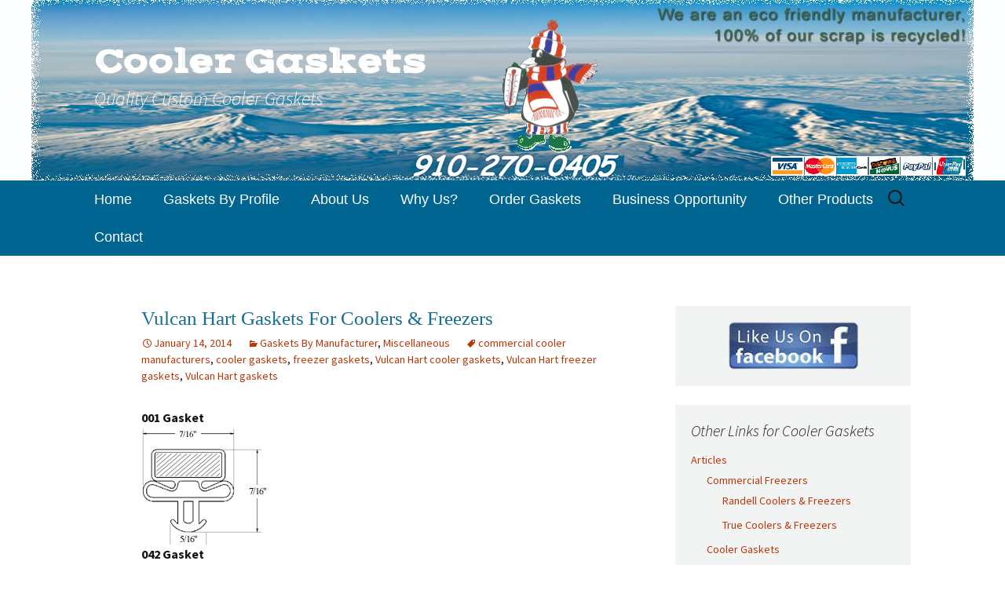

--- FILE ---
content_type: text/html; charset=UTF-8
request_url: http://cooler-gaskets.com/index.php/vulcan-hart-gaskets-coolers-freezers/
body_size: 44772
content:
<!DOCTYPE html>
<!--[if IE 7]>
<html class="ie ie7" lang="en-US" prefix="og: http://ogp.me/ns#">
<![endif]-->
<!--[if IE 8]>
<html class="ie ie8" lang="en-US" prefix="og: http://ogp.me/ns#">
<![endif]-->
<!--[if !(IE 7) & !(IE 8)]><!-->
<html lang="en-US" prefix="og: http://ogp.me/ns#">
<!--<![endif]-->
<head>
	<meta charset="UTF-8">
	<meta name="viewport" content="width=device-width">
	<title>Vulcan Hart Gaskets For Coolers &amp; Freezers - Cooler Gaskets</title>
	<link rel="profile" href="http://gmpg.org/xfn/11">
	<link rel="pingback" href="http://cooler-gaskets.com/xmlrpc.php">
	<!--[if lt IE 9]>
	<script src="http://cooler-gaskets.com/wp-content/themes/twentythirteen/js/html5.js"></script>
	<![endif]-->
	
<!-- This site is optimized with the Yoast SEO plugin v3.1.1 - https://yoast.com/wordpress/plugins/seo/ -->
<meta name="robots" content="noodp"/>
<link rel="canonical" href="http://cooler-gaskets.com/index.php/vulcan-hart-gaskets-coolers-freezers/" />
<meta property="og:locale" content="en_US" />
<meta property="og:type" content="article" />
<meta property="og:title" content="Vulcan Hart Gaskets For Coolers &amp; Freezers - Cooler Gaskets" />
<meta property="og:description" content="001 Gasket 042 Gasket (Santoprene material add $10) 059 Gasket 449 Gasket (Same as 1368 only vinyl material) 516 Gasket (Same as 042 only vinyl material) 1368 Gasket (Santoprene material add $10) &nbsp;" />
<meta property="og:url" content="http://cooler-gaskets.com/index.php/vulcan-hart-gaskets-coolers-freezers/" />
<meta property="og:site_name" content="Cooler Gaskets" />
<meta property="article:tag" content="commercial cooler manufacturers" />
<meta property="article:tag" content="cooler gaskets" />
<meta property="article:tag" content="freezer gaskets" />
<meta property="article:tag" content="Vulcan Hart cooler gaskets" />
<meta property="article:tag" content="Vulcan Hart freezer gaskets" />
<meta property="article:tag" content="Vulcan Hart gaskets" />
<meta property="article:section" content="Gaskets By Manufacturer" />
<meta property="article:published_time" content="2014-01-14T17:57:59+00:00" />
<meta property="article:modified_time" content="2014-01-25T21:22:49+00:00" />
<meta property="og:updated_time" content="2014-01-25T21:22:49+00:00" />
<meta property="og:image" content="http://www.cooler-gaskets.com/images/profiles/new/001.jpg" />
<meta property="og:image" content="http://www.cooler-gaskets.com/images/profiles/new/516.jpg" />
<meta property="og:image" content="http://www.cooler-gaskets.com/images/profiles/new/059.jpg" />
<meta property="og:image" content="http://www.cooler-gaskets.com/images/profiles/new/449.jpg" />
<!-- / Yoast SEO plugin. -->

<link rel="alternate" type="application/rss+xml" title="Cooler Gaskets &raquo; Feed" href="http://cooler-gaskets.com/index.php/feed/" />
<link rel="alternate" type="application/rss+xml" title="Cooler Gaskets &raquo; Comments Feed" href="http://cooler-gaskets.com/index.php/comments/feed/" />
<link rel="alternate" type="application/rss+xml" title="Cooler Gaskets &raquo; Vulcan Hart Gaskets For Coolers &amp; Freezers Comments Feed" href="http://cooler-gaskets.com/index.php/vulcan-hart-gaskets-coolers-freezers/feed/" />
		<script type="text/javascript">
			window._wpemojiSettings = {"baseUrl":"http:\/\/s.w.org\/images\/core\/emoji\/72x72\/","ext":".png","source":{"concatemoji":"http:\/\/cooler-gaskets.com\/wp-includes\/js\/wp-emoji-release.min.js?ver=4.2.2"}};
			!function(a,b,c){function d(a){var c=b.createElement("canvas"),d=c.getContext&&c.getContext("2d");return d&&d.fillText?(d.textBaseline="top",d.font="600 32px Arial","flag"===a?(d.fillText(String.fromCharCode(55356,56812,55356,56807),0,0),c.toDataURL().length>3e3):(d.fillText(String.fromCharCode(55357,56835),0,0),0!==d.getImageData(16,16,1,1).data[0])):!1}function e(a){var c=b.createElement("script");c.src=a,c.type="text/javascript",b.getElementsByTagName("head")[0].appendChild(c)}var f,g;c.supports={simple:d("simple"),flag:d("flag")},c.DOMReady=!1,c.readyCallback=function(){c.DOMReady=!0},c.supports.simple&&c.supports.flag||(g=function(){c.readyCallback()},b.addEventListener?(b.addEventListener("DOMContentLoaded",g,!1),a.addEventListener("load",g,!1)):(a.attachEvent("onload",g),b.attachEvent("onreadystatechange",function(){"complete"===b.readyState&&c.readyCallback()})),f=c.source||{},f.concatemoji?e(f.concatemoji):f.wpemoji&&f.twemoji&&(e(f.twemoji),e(f.wpemoji)))}(window,document,window._wpemojiSettings);
		</script>
		<style type="text/css">
img.wp-smiley,
img.emoji {
	display: inline !important;
	border: none !important;
	box-shadow: none !important;
	height: 1em !important;
	width: 1em !important;
	margin: 0 .07em !important;
	vertical-align: -0.1em !important;
	background: none !important;
	padding: 0 !important;
}
</style>
<link rel='stylesheet' id='contact-form-7-css'  href='http://cooler-gaskets.com/wp-content/plugins/contact-form-7/includes/css/styles.css?ver=4.3.1' type='text/css' media='all' />
<link rel='stylesheet' id='acx_fsmi_styles-css'  href='http://cooler-gaskets.com/wp-content/plugins/floating-social-media-icon/css/style.css?v=4.3&#038;ver=4.2.2' type='text/css' media='all' />
<link rel='stylesheet' id='twentythirteen-fonts-css'  href='https://fonts.googleapis.com/css?family=Source+Sans+Pro%3A300%2C400%2C700%2C300italic%2C400italic%2C700italic%7CBitter%3A400%2C700&#038;subset=latin%2Clatin-ext' type='text/css' media='all' />
<link rel='stylesheet' id='genericons-css'  href='http://cooler-gaskets.com/wp-content/themes/twentythirteen/genericons/genericons.css?ver=3.03' type='text/css' media='all' />
<link rel='stylesheet' id='twentythirteen-style-css'  href='http://cooler-gaskets.com/wp-content/themes/twentythirteen/style.css?ver=2013-07-18' type='text/css' media='all' />
<!--[if lt IE 9]>
<link rel='stylesheet' id='twentythirteen-ie-css'  href='http://cooler-gaskets.com/wp-content/themes/twentythirteen/css/ie.css?ver=2013-07-18' type='text/css' media='all' />
<![endif]-->
<script type='text/javascript' src='http://cooler-gaskets.com/wp-includes/js/jquery/jquery.js?ver=1.11.2'></script>
<script type='text/javascript' src='http://cooler-gaskets.com/wp-includes/js/jquery/jquery-migrate.min.js?ver=1.2.1'></script>
<link rel="EditURI" type="application/rsd+xml" title="RSD" href="http://cooler-gaskets.com/xmlrpc.php?rsd" />
<link rel="wlwmanifest" type="application/wlwmanifest+xml" href="http://cooler-gaskets.com/wp-includes/wlwmanifest.xml" /> 
<meta name="generator" content="WordPress 4.2.2" />





<!-- Starting Styles For Social Media Icon From Acurax International www.acurax.com -->
<style type='text/css'>
#divBottomRight img 
{
width: 55px; 
}
#divBottomRight 
{
min-width:0px; 
position: static; 
}
.acx_fsmi_float_fix a 
{
display:inline-block; 
}
</style>
<!-- Ending Styles For Social Media Icon From Acurax International www.acurax.com -->




<!-- Google Universal Analytics for WordPress v2.4.3 -->

<script>

	(function(i,s,o,g,r,a,m){i['GoogleAnalyticsObject']=r;i[r]=i[r]||function(){
	(i[r].q=i[r].q||[]).push(arguments)},i[r].l=1*new Date();a=s.createElement(o),
	m=s.getElementsByTagName(o)[0];a.async=1;a.src=g;m.parentNode.insertBefore(a,m)
	})(window,document,'script','//www.google-analytics.com/analytics.js','ga');

	ga('create', 'UA-55591163-1', 'auto');




	ga('set', 'forceSSL', true);
	ga('send', 'pageview');

</script>
<!-- Google Universal Analytics for WordPress v2.4.3 - https://wordpress.org/plugins/google-universal-analytics -->

	<style type="text/css" id="twentythirteen-header-css">
			.site-header {
			background: url(http://cooler-gaskets.com/wp-content/uploads/2018/01/MtAremus8.png) no-repeat scroll top;
			background-size: 1600px auto;
		}
		@media (max-width: 767px) {
			.site-header {
				background-size: 768px auto;
			}
		}
		@media (max-width: 359px) {
			.site-header {
				background-size: 360px auto;
			}
		}
			.site-title,
		.site-description {
			color: #ffffff;
		}
		</style>
	
<!-- Styles cached and displayed inline for speed. Generated by http://stylesplugin.com -->
<style type="text/css" id="styles-plugin-css">
@import '//fonts.googleapis.com/css?family=Vast\2bShadow\3aregular';@import '//fonts.googleapis.com/css?family=Oswald\3a300,regular,700';.styles #page .site-title{font-size:42px;font-family:Vast Shadow}.styles .navbar{background-color:#006591}.styles #page .main-navigation li a{font-size:18px;font-family:Helvetica, Arial, sans-serif;color:#fff}.styles #page .main-navigation li a:hover{color:#fff}.styles #tertiary .widget{background-color:#f2f4f4}.styles .entry-title,.styles #page .entry-title a{font-size:25px;font-family:Oswald;color:#166d99}.styles .entry-content h1{font-size:22px;font-family:Arial, Helvetica, sans-serif;color:#000}.styles .entry-content h2{font-size:18px;font-family:Helvetica, Arial, sans-serif;color:#2e8282}.styles #page .post-navigation a{font-size:12px;font-family:Tahoma, Verdana, Helvetica, sans-serif}
</style>
</head>

<body class="single single-post postid-387 single-format-standard styles single-author sidebar no-avatars">


	<div id="page" class="hfeed site">
		<header id="masthead" class="site-header" role="banner">
			<a class="home-link" href="http://cooler-gaskets.com/" title="Cooler Gaskets" rel="home">
				<h1 class="site-title">Cooler Gaskets</h1>
				<h2 class="site-description">Quality Custom Cooler Gaskets</h2>
			</a>

			<div id="navbar" class="navbar">
				<nav id="site-navigation" class="navigation main-navigation" role="navigation">
					<button class="menu-toggle">Menu</button>
					<a class="screen-reader-text skip-link" href="#content" title="Skip to content">Skip to content</a>
					<div class="nav-menu"><ul><li class="page_item page-item-2"><a href="http://cooler-gaskets.com/">Home</a></li><li class="page_item page-item-763"><a href="http://cooler-gaskets.com/index.php/order-gaskets-by-profile/">Gaskets By Profile</a></li><li class="page_item page-item-24"><a href="http://cooler-gaskets.com/index.php/about-cooler-gaskets/">About Us</a></li><li class="page_item page-item-1126"><a href="http://cooler-gaskets.com/index.php/us/">Why Us?</a></li><li class="page_item page-item-49 page_item_has_children"><a href="http://cooler-gaskets.com/index.php/order-gaskets/">Order Gaskets</a><ul class='children'><li class="page_item page-item-93"><a href="http://cooler-gaskets.com/index.php/order-gaskets/place-gasket-order/">Place Gasket Order</a></li><li class="page_item page-item-46"><a href="http://cooler-gaskets.com/index.php/order-gaskets/measuring-gaskets/">Measuring Gaskets</a></li><li class="page_item page-item-182"><a href="http://cooler-gaskets.com/index.php/order-gaskets/gaskets-by-manufacturer/">Gaskets By Manufacturer</a></li><li class="page_item page-item-1094"><a href="http://cooler-gaskets.com/index.php/order-gaskets/gasket-photo-upload/">Gasket Photo Upload</a></li></ul></li><li class="page_item page-item-95 page_item_has_children"><a href="http://cooler-gaskets.com/index.php/gasket-business-opportunity/">Business Opportunity</a><ul class='children'><li class="page_item page-item-97"><a href="http://cooler-gaskets.com/index.php/gasket-business-opportunity/gasket-welders-for-sale/">Gasket Welders For Sale</a></li><li class="page_item page-item-99"><a href="http://cooler-gaskets.com/index.php/gasket-business-opportunity/become-a-distributor/">Become A Distributor</a></li></ul></li><li class="page_item page-item-1228 page_item_has_children"><a href="http://cooler-gaskets.com/index.php/other-products/">Other Products</a><ul class='children'><li class="page_item page-item-1191"><a href="http://cooler-gaskets.com/index.php/other-products/cooler-roller-carts/">Cooler Roller Carts</a></li><li class="page_item page-item-1230"><a href="http://cooler-gaskets.com/index.php/other-products/freezer-door-strip-heaters/">Freezer Door Strip Heaters</a></li><li class="page_item page-item-1243"><a href="http://cooler-gaskets.com/index.php/other-products/strip-curtains-hardware/">Strip Curtains &#038; Hardware</a></li><li class="page_item page-item-1233"><a href="http://cooler-gaskets.com/index.php/other-products/door-sweep/">Door Sweep</a></li></ul></li><li class="page_item page-item-34"><a href="http://cooler-gaskets.com/index.php/contact-cooler-gaskets/">Contact</a></li></ul></div>
					<form role="search" method="get" class="search-form" action="http://cooler-gaskets.com/">
				<label>
					<span class="screen-reader-text">Search for:</span>
					<input type="search" class="search-field" placeholder="Search &hellip;" value="" name="s" title="Search for:" />
				</label>
				<input type="submit" class="search-submit" value="Search" />
			</form>				</nav><!-- #site-navigation -->
			</div><!-- #navbar -->
		</header><!-- #masthead -->

		<div id="main" class="site-main">

	<div id="primary" class="content-area">
		<div id="content" class="site-content" role="main">

						
				
<article id="post-387" class="post-387 post type-post status-publish format-standard hentry category-gaskets-by-manufacturer category-misc-cooler-gasket-pages tag-commercial-cooler-manufacturers tag-cooler-gaskets-2 tag-freezer-gaskets tag-vulcan-hart-cooler-gaskets tag-vulcan-hart-freezer-gaskets tag-vulcan-hart-gaskets">
	<header class="entry-header">
		
				<h1 class="entry-title">Vulcan Hart Gaskets For Coolers &#038; Freezers</h1>
		
		<div class="entry-meta">
			<span class="date"><a href="http://cooler-gaskets.com/index.php/vulcan-hart-gaskets-coolers-freezers/" title="Permalink to Vulcan Hart Gaskets For Coolers &amp; Freezers" rel="bookmark"><time class="entry-date" datetime="2014-01-14T17:57:59+00:00">January 14, 2014</time></a></span><span class="categories-links"><a href="http://cooler-gaskets.com/index.php/category/misc-cooler-gasket-pages/gaskets-by-manufacturer/" rel="category tag">Gaskets By Manufacturer</a>, <a href="http://cooler-gaskets.com/index.php/category/misc-cooler-gasket-pages/" rel="category tag">Miscellaneous</a></span><span class="tags-links"><a href="http://cooler-gaskets.com/index.php/tag/commercial-cooler-manufacturers/" rel="tag">commercial cooler manufacturers</a>, <a href="http://cooler-gaskets.com/index.php/tag/cooler-gaskets-2/" rel="tag">cooler gaskets</a>, <a href="http://cooler-gaskets.com/index.php/tag/freezer-gaskets/" rel="tag">freezer gaskets</a>, <a href="http://cooler-gaskets.com/index.php/tag/vulcan-hart-cooler-gaskets/" rel="tag">Vulcan Hart cooler gaskets</a>, <a href="http://cooler-gaskets.com/index.php/tag/vulcan-hart-freezer-gaskets/" rel="tag">Vulcan Hart freezer gaskets</a>, <a href="http://cooler-gaskets.com/index.php/tag/vulcan-hart-gaskets/" rel="tag">Vulcan Hart gaskets</a></span><span class="author vcard"><a class="url fn n" href="http://cooler-gaskets.com/index.php/author/cgadmin/" title="View all posts by cgadmin" rel="author">cgadmin</a></span>					</div><!-- .entry-meta -->
	</header><!-- .entry-header -->

		<div class="entry-content">
		<div class="profilebox"><strong>001 Gasket</strong><br />
<img alt="Vulcan Hart 001 Gasket" src="http://www.cooler-gaskets.com/images/profiles/new/001.jpg" /></div>
<div class="profilebox"><strong>042 Gasket</strong><br />
<span class="santoprene">(Santoprene material add $10)</span><br />
<img alt="Vulcan Hart 042 Gasket" src="http://www.cooler-gaskets.com/images/profiles/new/516.jpg" /></div>
<div class="profilebox"><strong>059 Gasket</strong><br />
<img alt="Vulcan Hart 059 Gasket" src="http://www.cooler-gaskets.com/images/profiles/new/059.jpg" /></div>
<div class="profilebox"><strong>449 Gasket</strong><br />
<span class="santoprene">(Same as 1368 only vinyl material)</span><br />
<img alt="Vulcan Hart 449 Gasket" src="http://www.cooler-gaskets.com/images/profiles/new/449.jpg" /></div>
<div class="profilebox"><strong>516 Gasket </strong><br />
<span class="santoprene">(Same as 042 only vinyl material)</span><br />
<img alt="Vulcan Hart 516 Gasket" src="http://www.cooler-gaskets.com/images/profiles/new/516.jpg" /></div>
<div class="profilebox"><strong>1368 Gasket</strong><br />
<span class="santoprene">(Santoprene material add $10)</span><br />
<img alt="Vulcan Hart 1368 Gasket" src="http://www.cooler-gaskets.com/images/profiles/new/449.jpg" /></div>
<div>&nbsp;</div>
<div role="form" class="wpcf7" id="wpcf7-f1049-p387-o1" lang="en-US" dir="ltr">
<div class="screen-reader-response"></div>
<form action="/index.php/vulcan-hart-gaskets-coolers-freezers/#wpcf7-f1049-p387-o1" method="post" class="wpcf7-form" novalidate="novalidate">
<div style="display: none;">
<input type="hidden" name="_wpcf7" value="1049" />
<input type="hidden" name="_wpcf7_version" value="4.3.1" />
<input type="hidden" name="_wpcf7_locale" value="en_US" />
<input type="hidden" name="_wpcf7_unit_tag" value="wpcf7-f1049-p387-o1" />
<input type="hidden" name="_wpnonce" value="342504e8a3" />
</div>
<div>Use the form below if your order will contain <b>Vulcan Hart gaskets only</b>. <br />If your order will contain gaskets from multiple manufacturers <a href="/?page_id=93">click here</a>.</div>
<div>&nbsp;</div>
<div align="center"><strong><span style="text-decoration: underline;">Order Vulcan Hart Gasket(s)</span></strong></div>
<div style="margin:0 0 0 0; color:#cc0000; font-weight:bold; font-size:.8em;">Items in red are required</div>
<div class="orderform red bold">Name<br />
    <span class="wpcf7-form-control-wrap your-name"><input type="text" name="your-name" value="" size="25" class="wpcf7-form-control wpcf7-text wpcf7-validates-as-required" aria-required="true" aria-invalid="false" /></span> </div>
<div class="orderform red bold">Email<br />
    <span class="wpcf7-form-control-wrap your-email"><input type="email" name="your-email" value="" size="35" class="wpcf7-form-control wpcf7-text wpcf7-email wpcf7-validates-as-required wpcf7-validates-as-email" aria-required="true" aria-invalid="false" /></span> </div>
<div class="orderform">Phone<br />
   <span class="wpcf7-form-control-wrap tel-806"><input type="tel" name="tel-806" value="" size="15" class="wpcf7-form-control wpcf7-text wpcf7-tel wpcf7-validates-as-tel" aria-invalid="false" /></span> </div>
<div class="orderform">Street Address<br />
   <span class="wpcf7-form-control-wrap address"><input type="text" name="address" value="" size="40" class="wpcf7-form-control wpcf7-text" aria-invalid="false" /></span> </div>
<p>City / State / Zip<br />
   <span class="wpcf7-form-control-wrap city"><input type="text" name="city" value="" size="40" class="wpcf7-form-control wpcf7-text" aria-invalid="false" /></span>  / <span class="wpcf7-form-control-wrap state"><input type="text" name="state" value="" size="2" maxlength="2" class="wpcf7-form-control wpcf7-text" aria-invalid="false" /></span> / <span class="wpcf7-form-control-wrap zip"><input type="text" name="zip" value="" size="12" maxlength="12" class="wpcf7-form-control wpcf7-text" aria-invalid="false" /></span></p>
<hr />
<div align="left"><strong>Gasket #1</strong></div>
<div align="left">Gasket Profile <span class="requiredfield">(required)</span><br />
<span class="wpcf7-form-control-wrap profile1"><select name="profile1" class="wpcf7-form-control wpcf7-select wpcf7-validates-as-required" aria-required="true" aria-invalid="false"><option value="">---</option><option value="001">001</option><option value="042 Santoprene material add $10">042 Santoprene material add $10</option><option value="059">059</option><option value="449">449</option><option value="516">516</option><option value="1368 Santoprene material add $10">1368 Santoprene material add $10</option></select></span></div>
<div class="orderform"><a href="/index.php/?page_id=46" target="_blank">Gasket Measurements</a><br />
   Width <span class="wpcf7-form-control-wrap width1"><input type="text" name="width1" value="" size="7" class="wpcf7-form-control wpcf7-text" aria-invalid="false" /></span>&nbsp;&nbsp;&nbsp;&nbsp;Height <span class="wpcf7-form-control-wrap height1"><input type="text" name="height1" value="" size="7" class="wpcf7-form-control wpcf7-text" aria-invalid="false" /></span></div>
<div class="orderformsub">Dart To Dart?<br /><span class="wpcf7-form-control-wrap dart2dart1"><span class="wpcf7-form-control wpcf7-radio"><span class="wpcf7-list-item first"><input type="radio" name="dart2dart1" value="Yes" />&nbsp;<span class="wpcf7-list-item-label">Yes</span></span><span class="wpcf7-list-item last"><input type="radio" name="dart2dart1" value="No" />&nbsp;<span class="wpcf7-list-item-label">No</span></span></span></span></div>
<div class="orderformqty">Qty<br /><span class="wpcf7-form-control-wrap qty1"><input type="text" name="qty1" value="1" size="2" maxlength="2" class="wpcf7-form-control wpcf7-text" aria-invalid="false" /></span> </div>
<div class="orderformsub">Gasket Type<br />
   <span class="wpcf7-form-control-wrap gaskettype1"><select name="gaskettype1" class="wpcf7-form-control wpcf7-select" aria-invalid="false"><option value="">---</option><option value="Drawer - $25.00 ea.">Drawer - $25.00 ea.</option><option value="Half Door - $30.00 ea.">Half Door - $30.00 ea.</option><option value="Full Door - $65.00 ea.">Full Door - $65.00 ea.</option><option value="Walk-in - $89.00 ea.">Walk-in - $89.00 ea.</option></select></span></div>
<div class="orderformsub">How Many Sides?<br /><span class="wpcf7-form-control-wrap sides1"><select name="sides1" class="wpcf7-form-control wpcf7-select" aria-invalid="false"><option value="">---</option><option value="3 Sided Gasket">3 Sided Gasket</option><option value="4 Sided Gasket">4 Sided Gasket</option></select></span> </div>
<div align="center">Finished? <a href="#sendbutton"><b>Click Here For The Order Button</b></a><br />or continue with another gasket order below</div>
<hr />
<div align="left"><strong>Gasket #2</strong></div>
<div align="left">Gasket Profile <span class="requiredfield">(required if ordering a 2nd gasket)</span><br />
<span class="wpcf7-form-control-wrap profile2"><select name="profile2" class="wpcf7-form-control wpcf7-select" aria-invalid="false"><option value="">---</option><option value="001">001</option><option value="042 Santoprene material add $10">042 Santoprene material add $10</option><option value="059">059</option><option value="449">449</option><option value="516">516</option><option value="1368 Santoprene material add $10">1368 Santoprene material add $10</option></select></span></div>
<div class="orderform"><a href="/index.php/?page_id=46" target="_blank">Gasket Measurements</a><br />
   Width <span class="wpcf7-form-control-wrap width2"><input type="text" name="width2" value="" size="7" class="wpcf7-form-control wpcf7-text" aria-invalid="false" /></span>&nbsp;&nbsp;&nbsp;&nbsp;Height <span class="wpcf7-form-control-wrap height2"><input type="text" name="height2" value="" size="7" class="wpcf7-form-control wpcf7-text" aria-invalid="false" /></span></div>
<div class="orderformsub">Dart To Dart?<br /><span class="wpcf7-form-control-wrap dart2dart2"><span class="wpcf7-form-control wpcf7-radio"><span class="wpcf7-list-item first"><input type="radio" name="dart2dart2" value="Yes" />&nbsp;<span class="wpcf7-list-item-label">Yes</span></span><span class="wpcf7-list-item last"><input type="radio" name="dart2dart2" value="No" />&nbsp;<span class="wpcf7-list-item-label">No</span></span></span></span></div>
<div class="orderformqty">Qty<br /><span class="wpcf7-form-control-wrap qty2"><input type="text" name="qty2" value="" size="2" maxlength="2" class="wpcf7-form-control wpcf7-text" aria-invalid="false" /></span> </div>
<div class="orderformsub">Gasket Type<br />
   <span class="wpcf7-form-control-wrap gaskettype2"><select name="gaskettype2" class="wpcf7-form-control wpcf7-select" aria-invalid="false"><option value="">---</option><option value="Drawer - $25.00 ea.">Drawer - $25.00 ea.</option><option value="Half Door - $30.00 ea.">Half Door - $30.00 ea.</option><option value="Full Door - $65.00 ea.">Full Door - $65.00 ea.</option><option value="Walk-in - $89.00 ea.">Walk-in - $89.00 ea.</option></select></span></div>
<div class="orderformsub">How Many Sides?<br /><span class="wpcf7-form-control-wrap sides2"><select name="sides2" class="wpcf7-form-control wpcf7-select" aria-invalid="false"><option value="">---</option><option value="3 Sided Gasket">3 Sided Gasket</option><option value="4 Sided Gasket">4 Sided Gasket</option></select></span> </div>
<div align="center">Finished? <a href="#sendbutton"><b>Click Here For The Order Button</b></a><br />or continue with another gasket order below</div>
<hr />
<div align="left"><strong>Gasket #3</strong></div>
<div align="left">Gasket Profile <span class="requiredfield">(required if ordering a 3rd gasket)</span><br />
<span class="wpcf7-form-control-wrap profile3"><select name="profile3" class="wpcf7-form-control wpcf7-select" aria-invalid="false"><option value="">---</option><option value="001">001</option><option value="042 Santoprene material add $10">042 Santoprene material add $10</option><option value="059">059</option><option value="449">449</option><option value="516">516</option><option value="1368 Santoprene material add $10">1368 Santoprene material add $10</option></select></span></div>
<div class="orderform"><a href="/index.php/?page_id=46" target="_blank">Gasket Measurements</a><br />
   Width <span class="wpcf7-form-control-wrap width3"><input type="text" name="width3" value="" size="7" class="wpcf7-form-control wpcf7-text" aria-invalid="false" /></span>&nbsp;&nbsp;&nbsp;&nbsp;Height <span class="wpcf7-form-control-wrap height3"><input type="text" name="height3" value="" size="7" class="wpcf7-form-control wpcf7-text" aria-invalid="false" /></span></div>
<div class="orderformsub">Dart To Dart?<br /><span class="wpcf7-form-control-wrap dart2dart3"><span class="wpcf7-form-control wpcf7-radio"><span class="wpcf7-list-item first"><input type="radio" name="dart2dart3" value="Yes" />&nbsp;<span class="wpcf7-list-item-label">Yes</span></span><span class="wpcf7-list-item last"><input type="radio" name="dart2dart3" value="No" />&nbsp;<span class="wpcf7-list-item-label">No</span></span></span></span></div>
<div class="orderformqty">Qty<br /><span class="wpcf7-form-control-wrap qty3"><input type="text" name="qty3" value="" size="2" maxlength="2" class="wpcf7-form-control wpcf7-text" aria-invalid="false" /></span> </div>
<div class="orderformsub">Gasket Type<br />
   <span class="wpcf7-form-control-wrap gaskettype3"><select name="gaskettype3" class="wpcf7-form-control wpcf7-select" aria-invalid="false"><option value="">---</option><option value="Drawer - $25.00 ea.">Drawer - $25.00 ea.</option><option value="Half Door - $30.00 ea.">Half Door - $30.00 ea.</option><option value="Full Door - $65.00 ea.">Full Door - $65.00 ea.</option><option value="Walk-in - $89.00 ea.">Walk-in - $89.00 ea.</option></select></span></div>
<div class="orderformsub">How Many Sides?<br /><span class="wpcf7-form-control-wrap sides3"><select name="sides3" class="wpcf7-form-control wpcf7-select" aria-invalid="false"><option value="">---</option><option value="3 Sided Gasket">3 Sided Gasket</option><option value="4 Sided Gasket">4 Sided Gasket</option></select></span> </div>
<div align="center">Finished? <a href="#sendbutton"><b>Click Here For The Order Button</b></a><br />or continue with another gasket order below</div>
<hr />
<div align="left"><strong>Gasket #4</strong></div>
<div align="left">Gasket Profile <span class="requiredfield">(required if ordering a 4th gasket)</span><br />
<span class="wpcf7-form-control-wrap profile4"><select name="profile4" class="wpcf7-form-control wpcf7-select" aria-invalid="false"><option value="">---</option><option value="001">001</option><option value="042 Santoprene material add $10">042 Santoprene material add $10</option><option value="059">059</option><option value="449">449</option><option value="516">516</option><option value="1368 Santoprene material add $10">1368 Santoprene material add $10</option></select></span></div>
<div class="orderform"><a href="/index.php/?page_id=46" target="_blank">Gasket Measurements</a><br />
   Width <span class="wpcf7-form-control-wrap width4"><input type="text" name="width4" value="" size="7" class="wpcf7-form-control wpcf7-text" aria-invalid="false" /></span>&nbsp;&nbsp;&nbsp;&nbsp;Height <span class="wpcf7-form-control-wrap height4"><input type="text" name="height4" value="" size="7" class="wpcf7-form-control wpcf7-text" aria-invalid="false" /></span></div>
<div class="orderformsub">Dart To Dart?<br /><span class="wpcf7-form-control-wrap dart2dart4"><span class="wpcf7-form-control wpcf7-radio"><span class="wpcf7-list-item first"><input type="radio" name="dart2dart4" value="Yes" />&nbsp;<span class="wpcf7-list-item-label">Yes</span></span><span class="wpcf7-list-item last"><input type="radio" name="dart2dart4" value="No" />&nbsp;<span class="wpcf7-list-item-label">No</span></span></span></span></div>
<div class="orderformqty">Qty<br /><span class="wpcf7-form-control-wrap qty4"><input type="text" name="qty4" value="" size="2" maxlength="2" class="wpcf7-form-control wpcf7-text" aria-invalid="false" /></span> </div>
<div class="orderformsub">Gasket Type<br />
   <span class="wpcf7-form-control-wrap gaskettype4"><select name="gaskettype4" class="wpcf7-form-control wpcf7-select" aria-invalid="false"><option value="">---</option><option value="Drawer - $25.00 ea.">Drawer - $25.00 ea.</option><option value="Half Door - $30.00 ea.">Half Door - $30.00 ea.</option><option value="Full Door - $65.00 ea.">Full Door - $65.00 ea.</option><option value="Walk-in - $89.00 ea.">Walk-in - $89.00 ea.</option></select></span></div>
<div class="orderformsub">How Many Sides?<br /><span class="wpcf7-form-control-wrap sides4"><select name="sides4" class="wpcf7-form-control wpcf7-select" aria-invalid="false"><option value="">---</option><option value="3 Sided Gasket">3 Sided Gasket</option><option value="4 Sided Gasket">4 Sided Gasket</option></select></span> </div>
<div align="center">Finished? <a href="#sendbutton"><b>Click Here For The Order Button</b></a><br />or continue with another gasket order below</div>
<hr />
<div align="left"><strong>Gasket #5</strong></div>
<div align="left">Gasket Profile <span class="requiredfield">(required if ordering a 5th gasket)</span><br />
<span class="wpcf7-form-control-wrap profile5"><select name="profile5" class="wpcf7-form-control wpcf7-select" aria-invalid="false"><option value="">---</option><option value="001">001</option><option value="042 Santoprene material add $10">042 Santoprene material add $10</option><option value="059">059</option><option value="449">449</option><option value="516">516</option><option value="1368 Santoprene material add $10">1368 Santoprene material add $10</option></select></span></div>
<div class="orderform"><a href="/index.php/?page_id=46" target="_blank">Gasket Measurements</a><br />
   Width <span class="wpcf7-form-control-wrap width5"><input type="text" name="width5" value="" size="7" class="wpcf7-form-control wpcf7-text" aria-invalid="false" /></span>&nbsp;&nbsp;&nbsp;&nbsp;Height <span class="wpcf7-form-control-wrap height5"><input type="text" name="height5" value="" size="7" class="wpcf7-form-control wpcf7-text" aria-invalid="false" /></span></div>
<div class="orderformsub">Dart To Dart?<br /><span class="wpcf7-form-control-wrap dart2dart5"><span class="wpcf7-form-control wpcf7-radio"><span class="wpcf7-list-item first"><input type="radio" name="dart2dart5" value="Yes" />&nbsp;<span class="wpcf7-list-item-label">Yes</span></span><span class="wpcf7-list-item last"><input type="radio" name="dart2dart5" value="No" />&nbsp;<span class="wpcf7-list-item-label">No</span></span></span></span></div>
<div class="orderformqty">Qty<br /><span class="wpcf7-form-control-wrap qty5"><input type="text" name="qty5" value="" size="2" maxlength="2" class="wpcf7-form-control wpcf7-text" aria-invalid="false" /></span> </div>
<div class="orderformsub">Gasket Type<br />
   <span class="wpcf7-form-control-wrap gaskettype5"><select name="gaskettype5" class="wpcf7-form-control wpcf7-select" aria-invalid="false"><option value="">---</option><option value="Drawer - $25.00 ea.">Drawer - $25.00 ea.</option><option value="Half Door - $30.00 ea.">Half Door - $30.00 ea.</option><option value="Full Door - $65.00 ea.">Full Door - $65.00 ea.</option><option value="Walk-in - $89.00 ea.">Walk-in - $89.00 ea.</option></select></span></div>
<div class="orderformsub">How Many Sides?<br /><span class="wpcf7-form-control-wrap sides5"><select name="sides5" class="wpcf7-form-control wpcf7-select" aria-invalid="false"><option value="">---</option><option value="3 Sided Gasket">3 Sided Gasket</option><option value="4 Sided Gasket">4 Sided Gasket</option></select></span> </div>
<div align="center">Finished? <a href="#sendbutton"><b>Click Here For The Order Button</b></a><br />or continue with another gasket order below</div>
<hr />
<div align="left"><strong>Gasket #6</strong></div>
<div align="left">Gasket Profile <span class="requiredfield">(required if ordering a 6th gasket)</span><br />
<span class="wpcf7-form-control-wrap profile6"><select name="profile6" class="wpcf7-form-control wpcf7-select" aria-invalid="false"><option value="">---</option><option value="001">001</option><option value="042 Santoprene material add $10">042 Santoprene material add $10</option><option value="059">059</option><option value="449">449</option><option value="516">516</option><option value="1368 Santoprene material add $10">1368 Santoprene material add $10</option></select></span></div>
<div class="orderform"><a href="/index.php/?page_id=46" target="_blank">Gasket Measurements</a><br />
   Width <span class="wpcf7-form-control-wrap width6"><input type="text" name="width6" value="" size="7" class="wpcf7-form-control wpcf7-text" aria-invalid="false" /></span>&nbsp;&nbsp;&nbsp;&nbsp;Height <span class="wpcf7-form-control-wrap height6"><input type="text" name="height6" value="" size="7" class="wpcf7-form-control wpcf7-text" aria-invalid="false" /></span></div>
<div class="orderformsub">Dart To Dart?<br /><span class="wpcf7-form-control-wrap dart2dart6"><span class="wpcf7-form-control wpcf7-radio"><span class="wpcf7-list-item first"><input type="radio" name="dart2dart6" value="Yes" />&nbsp;<span class="wpcf7-list-item-label">Yes</span></span><span class="wpcf7-list-item last"><input type="radio" name="dart2dart6" value="No" />&nbsp;<span class="wpcf7-list-item-label">No</span></span></span></span></div>
<div class="orderformqty">Qty<br /><span class="wpcf7-form-control-wrap qty6"><input type="text" name="qty6" value="" size="2" maxlength="2" class="wpcf7-form-control wpcf7-text" aria-invalid="false" /></span> </div>
<div class="orderformsub">Gasket Type<br />
   <span class="wpcf7-form-control-wrap gaskettype6"><select name="gaskettype6" class="wpcf7-form-control wpcf7-select" aria-invalid="false"><option value="">---</option><option value="Drawer - $25.00 ea.">Drawer - $25.00 ea.</option><option value="Half Door - $30.00 ea.">Half Door - $30.00 ea.</option><option value="Full Door - $65.00 ea.">Full Door - $65.00 ea.</option><option value="Walk-in - $89.00 ea.">Walk-in - $89.00 ea.</option></select></span></div>
<div class="orderformsub">How Many Sides?<br /><span class="wpcf7-form-control-wrap sides6"><select name="sides6" class="wpcf7-form-control wpcf7-select" aria-invalid="false"><option value="">---</option><option value="3 Sided Gasket">3 Sided Gasket</option><option value="4 Sided Gasket">4 Sided Gasket</option></select></span> </div>
<div style="width:325px; margin: 10px 0 0 0; text-align:center; padding:5px; color:#fff; font-weight:bold; align="left"><div id="cf7sr-696be59199d40" class="cf7sr-g-recaptcha" data-theme="light" data-type="image" data-size="normal" data-sitekey="6LfXQp0UAAAAAKshResH9c65VOyfwgQ3th30-Wjz"></div><span class="wpcf7-form-control-wrap cf7sr-g-recaptcha-invalid"></span></div>
<div>&nbsp;</div>
<div align="center"><a name="sendbutton"></a><input type="submit" value="Send Gasket Order" class="wpcf7-form-control wpcf7-submit" /></div>
<div class="formpayment">NOTE: Once your order has been received we will contact you to confirm the order and to arrange payment.</div>
<div class="wpcf7-response-output wpcf7-display-none"></div></form></div>
	</div><!-- .entry-content -->
	
	<footer class="entry-meta">
		
			</footer><!-- .entry-meta -->
</article><!-- #post -->
					<nav class="navigation post-navigation" role="navigation">
		<h1 class="screen-reader-text">Post navigation</h1>
		<div class="nav-links">

			<a href="http://cooler-gaskets.com/index.php/victory-gaskets-freezers-gaskets/" rel="prev"><span class="meta-nav">&larr;</span> Victory Gaskets For Freezers &#038; Gaskets</a>			<a href="http://cooler-gaskets.com/index.php/wellbuilt-gaskets-freezers-coolers/" rel="next">Wellbuilt Gaskets For Freezers &#038; Coolers <span class="meta-nav">&rarr;</span></a>
		</div><!-- .nav-links -->
	</nav><!-- .navigation -->
					
<div id="comments" class="comments-area">

	
	
</div><!-- #comments -->
			
		</div><!-- #content -->
	</div><!-- #primary -->

	<div id="tertiary" class="sidebar-container" role="complementary">
		<div class="sidebar-inner">
			<div class="widget-area">
				<aside id="text-2" class="widget widget_text">			<div class="textwidget"><center><a target="_blank" href="https://www.facebook.com/pages/wwwcooler-gasketscom/362759640628" border="0"><img src="http://www.cooler-gaskets.com/images/like_FB.png" border="0"></a></center></div>
		</aside><aside id="categories-2" class="widget widget_categories"><h3 class="widget-title">Other Links for Cooler Gaskets</h3>		<ul>
	<li class="cat-item cat-item-3"><a href="http://cooler-gaskets.com/index.php/category/articles/" >Articles</a>
<ul class='children'>
	<li class="cat-item cat-item-4"><a href="http://cooler-gaskets.com/index.php/category/articles/commercial-freezers/" >Commercial Freezers</a>
	<ul class='children'>
	<li class="cat-item cat-item-27"><a href="http://cooler-gaskets.com/index.php/category/articles/commercial-freezers/randell-coolers-freezers/" >Randell Coolers &amp; Freezers</a>
</li>
	<li class="cat-item cat-item-22"><a href="http://cooler-gaskets.com/index.php/category/articles/commercial-freezers/true-coolers-freezers/" >True Coolers &amp; Freezers</a>
</li>
	</ul>
</li>
	<li class="cat-item cat-item-8"><a href="http://cooler-gaskets.com/index.php/category/articles/cooler-gaskets/" >Cooler Gaskets</a>
</li>
	<li class="cat-item cat-item-36"><a href="http://cooler-gaskets.com/index.php/category/articles/gasket-troubleshooting-tips/" >Gasket Troubleshooting Tips</a>
</li>
	<li class="cat-item cat-item-23"><a href="http://cooler-gaskets.com/index.php/category/articles/refrigeration-equipment-2/" >Refrigeration Equipment</a>
	<ul class='children'>
	<li class="cat-item cat-item-24"><a href="http://cooler-gaskets.com/index.php/category/articles/refrigeration-equipment-2/door-gaskets/" >Door Gaskets</a>
</li>
	<li class="cat-item cat-item-31"><a href="http://cooler-gaskets.com/index.php/category/articles/refrigeration-equipment-2/door-seals/" >Door Seals</a>
</li>
	<li class="cat-item cat-item-48"><a href="http://cooler-gaskets.com/index.php/category/articles/refrigeration-equipment-2/refrigerators/" >Refrigerators</a>
</li>
	</ul>
</li>
	<li class="cat-item cat-item-34"><a href="http://cooler-gaskets.com/index.php/category/articles/restaurant-equipment/" >Restaurant Equipment</a>
</li>
</ul>
</li>
	<li class="cat-item cat-item-12"><a href="http://cooler-gaskets.com/index.php/category/misc-cooler-gasket-pages/" >Miscellaneous</a>
<ul class='children'>
	<li class="cat-item cat-item-47"><a href="http://cooler-gaskets.com/index.php/category/misc-cooler-gasket-pages/equipment-manufacturers-of-coolers-freezers/" >Equipment Manufacturers</a>
</li>
	<li class="cat-item cat-item-51"><a href="http://cooler-gaskets.com/index.php/category/misc-cooler-gasket-pages/gaskets-by-manufacturer/" >Gaskets By Manufacturer</a>
</li>
</ul>
</li>
	<li class="cat-item cat-item-13"><a href="http://cooler-gaskets.com/index.php/category/other-cooler-products/" >Other Products</a>
<ul class='children'>
	<li class="cat-item cat-item-37"><a href="http://cooler-gaskets.com/index.php/category/other-cooler-products/walkin-cooler-door-strips/" >Door Strips</a>
</li>
	<li class="cat-item cat-item-38"><a href="http://cooler-gaskets.com/index.php/category/other-cooler-products/gasket-welders-for-coolers-freezers/" >Gasket Welders</a>
</li>
</ul>
</li>
	<li class="cat-item cat-item-1"><a href="http://cooler-gaskets.com/index.php/category/uncategorized/" >Uncategorized</a>
</li>
		</ul>
</aside>			</div><!-- .widget-area -->
		</div><!-- .sidebar-inner -->
	</div><!-- #tertiary -->

		</div><!-- #main -->
		<footer id="colophon" class="site-footer" role="contentinfo">
			
			<div class="site-info">
								<a href="https://wordpress.org/">Proudly powered by WordPress</a>
			</div><!-- .site-info -->
		</footer><!-- #colophon -->
	</div><!-- #page -->

	

        <script type="text/javascript">
            var widgetIds = [];
            var cf7srLoadCallback = function() {
                var cf7srWidgets = document.querySelectorAll('.cf7sr-g-recaptcha');
                for (var i = 0; i < cf7srWidgets.length; ++i) {
                    var cf7srWidget = cf7srWidgets[i];
                    var widgetId = grecaptcha.render(cf7srWidget.id, {
                        'sitekey' : '6LfXQp0UAAAAAKshResH9c65VOyfwgQ3th30-Wjz'
                    });
                    widgetIds.push(widgetId);
                }
            };
            (function($) {
                $('.wpcf7').on('invalid.wpcf7 mailsent.wpcf7', function() {
                    for (var i = 0; i < widgetIds.length; i++) {
                        grecaptcha.reset(widgetIds[i]);
                    }
                });
            })(jQuery);
        </script>
        <script src="https://www.google.com/recaptcha/api.js?onload=cf7srLoadCallback&render=explicit&hl=en" async defer></script>
        			<script type="text/javascript">function showhide_toggle(a,b,d,f){var e=jQuery("#"+a+"-link-"+b),c=jQuery("a",e),g=jQuery("#"+a+"-content-"+b);a=jQuery("#"+a+"-toggle-"+b);e.toggleClass("sh-show sh-hide");g.toggleClass("sh-show sh-hide").toggle();"true"===c.attr("aria-expanded")?c.attr("aria-expanded","false"):c.attr("aria-expanded","true");a.text()===d?a.text(f):a.text(d)};</script>
	<!--Embed from Zendesk Chat Chat Wordpress Plugin v1.4.14-->
    <!--Start of Zopim Live Chat Script-->
    <script type="text/javascript">
    window.$zopim||(function(d,s){var z=$zopim=function(c){z._.push(c)},$=z.s=
    d.createElement(s),e=d.getElementsByTagName(s)[0];z.set=function(o){z.set.
      _.push(o)};z._=[];z.set._=[];$.async=!0;$.setAttribute('charset','utf-8');
      $.src='//v2.zopim.com/?uyXwsNOvTyihgZSFG63gxWtLgzXjA2Nf';z.t=+new Date;$.
      type='text/javascript';e.parentNode.insertBefore($,e)})(document,'script');
      </script><script>$zopim( function() {
})</script><!--End of Zendesk Chat Script--><script type="text/javascript">
  jQuery('.site-header').append('&nbsp;');
var google_replace_number="910-270-0405";
(function(a,e,c,f,g,b,d){var h={ak:"1055842398",cl:"h-BLCO-cjGIQ3sC79wM"};a[c]=a[c]||function(){(a[c].q=a[c].q||[]).push(arguments)};a[f]||(a[f]=h.ak);b=e.createElement(g);b.async=1;b.src="//www.gstatic.com/wcm/loader.js";d=e.getElementsByTagName(g)[0];d.parentNode.insertBefore(b,d);a._googWcmGet=function(b,d,e){a[c](2,b,h,d,null,new Date,e)}})(window,document,"_googWcmImpl","_googWcmAk","script");
</script><script type='text/javascript' src='http://cooler-gaskets.com/wp-content/plugins/contact-form-7/includes/js/jquery.form.min.js?ver=3.51.0-2014.06.20'></script>
<script type='text/javascript'>
/* <![CDATA[ */
var _wpcf7 = {"loaderUrl":"http:\/\/cooler-gaskets.com\/wp-content\/plugins\/contact-form-7\/images\/ajax-loader.gif","recaptchaEmpty":"Please verify that you are not a robot.","sending":"Sending ..."};
/* ]]> */
</script>
<script type='text/javascript' src='http://cooler-gaskets.com/wp-content/plugins/contact-form-7/includes/js/scripts.js?ver=4.3.1'></script>
<script type='text/javascript' src='http://cooler-gaskets.com/wp-content/themes/twentythirteen/js/functions.js?ver=20150330'></script>
</body>
</html>

--- FILE ---
content_type: text/html; charset=utf-8
request_url: https://www.google.com/recaptcha/api2/anchor?ar=1&k=6LfXQp0UAAAAAKshResH9c65VOyfwgQ3th30-Wjz&co=aHR0cDovL2Nvb2xlci1nYXNrZXRzLmNvbTo4MA..&hl=en&type=image&v=PoyoqOPhxBO7pBk68S4YbpHZ&theme=light&size=normal&anchor-ms=20000&execute-ms=30000&cb=32vkbtndd1kp
body_size: 49467
content:
<!DOCTYPE HTML><html dir="ltr" lang="en"><head><meta http-equiv="Content-Type" content="text/html; charset=UTF-8">
<meta http-equiv="X-UA-Compatible" content="IE=edge">
<title>reCAPTCHA</title>
<style type="text/css">
/* cyrillic-ext */
@font-face {
  font-family: 'Roboto';
  font-style: normal;
  font-weight: 400;
  font-stretch: 100%;
  src: url(//fonts.gstatic.com/s/roboto/v48/KFO7CnqEu92Fr1ME7kSn66aGLdTylUAMa3GUBHMdazTgWw.woff2) format('woff2');
  unicode-range: U+0460-052F, U+1C80-1C8A, U+20B4, U+2DE0-2DFF, U+A640-A69F, U+FE2E-FE2F;
}
/* cyrillic */
@font-face {
  font-family: 'Roboto';
  font-style: normal;
  font-weight: 400;
  font-stretch: 100%;
  src: url(//fonts.gstatic.com/s/roboto/v48/KFO7CnqEu92Fr1ME7kSn66aGLdTylUAMa3iUBHMdazTgWw.woff2) format('woff2');
  unicode-range: U+0301, U+0400-045F, U+0490-0491, U+04B0-04B1, U+2116;
}
/* greek-ext */
@font-face {
  font-family: 'Roboto';
  font-style: normal;
  font-weight: 400;
  font-stretch: 100%;
  src: url(//fonts.gstatic.com/s/roboto/v48/KFO7CnqEu92Fr1ME7kSn66aGLdTylUAMa3CUBHMdazTgWw.woff2) format('woff2');
  unicode-range: U+1F00-1FFF;
}
/* greek */
@font-face {
  font-family: 'Roboto';
  font-style: normal;
  font-weight: 400;
  font-stretch: 100%;
  src: url(//fonts.gstatic.com/s/roboto/v48/KFO7CnqEu92Fr1ME7kSn66aGLdTylUAMa3-UBHMdazTgWw.woff2) format('woff2');
  unicode-range: U+0370-0377, U+037A-037F, U+0384-038A, U+038C, U+038E-03A1, U+03A3-03FF;
}
/* math */
@font-face {
  font-family: 'Roboto';
  font-style: normal;
  font-weight: 400;
  font-stretch: 100%;
  src: url(//fonts.gstatic.com/s/roboto/v48/KFO7CnqEu92Fr1ME7kSn66aGLdTylUAMawCUBHMdazTgWw.woff2) format('woff2');
  unicode-range: U+0302-0303, U+0305, U+0307-0308, U+0310, U+0312, U+0315, U+031A, U+0326-0327, U+032C, U+032F-0330, U+0332-0333, U+0338, U+033A, U+0346, U+034D, U+0391-03A1, U+03A3-03A9, U+03B1-03C9, U+03D1, U+03D5-03D6, U+03F0-03F1, U+03F4-03F5, U+2016-2017, U+2034-2038, U+203C, U+2040, U+2043, U+2047, U+2050, U+2057, U+205F, U+2070-2071, U+2074-208E, U+2090-209C, U+20D0-20DC, U+20E1, U+20E5-20EF, U+2100-2112, U+2114-2115, U+2117-2121, U+2123-214F, U+2190, U+2192, U+2194-21AE, U+21B0-21E5, U+21F1-21F2, U+21F4-2211, U+2213-2214, U+2216-22FF, U+2308-230B, U+2310, U+2319, U+231C-2321, U+2336-237A, U+237C, U+2395, U+239B-23B7, U+23D0, U+23DC-23E1, U+2474-2475, U+25AF, U+25B3, U+25B7, U+25BD, U+25C1, U+25CA, U+25CC, U+25FB, U+266D-266F, U+27C0-27FF, U+2900-2AFF, U+2B0E-2B11, U+2B30-2B4C, U+2BFE, U+3030, U+FF5B, U+FF5D, U+1D400-1D7FF, U+1EE00-1EEFF;
}
/* symbols */
@font-face {
  font-family: 'Roboto';
  font-style: normal;
  font-weight: 400;
  font-stretch: 100%;
  src: url(//fonts.gstatic.com/s/roboto/v48/KFO7CnqEu92Fr1ME7kSn66aGLdTylUAMaxKUBHMdazTgWw.woff2) format('woff2');
  unicode-range: U+0001-000C, U+000E-001F, U+007F-009F, U+20DD-20E0, U+20E2-20E4, U+2150-218F, U+2190, U+2192, U+2194-2199, U+21AF, U+21E6-21F0, U+21F3, U+2218-2219, U+2299, U+22C4-22C6, U+2300-243F, U+2440-244A, U+2460-24FF, U+25A0-27BF, U+2800-28FF, U+2921-2922, U+2981, U+29BF, U+29EB, U+2B00-2BFF, U+4DC0-4DFF, U+FFF9-FFFB, U+10140-1018E, U+10190-1019C, U+101A0, U+101D0-101FD, U+102E0-102FB, U+10E60-10E7E, U+1D2C0-1D2D3, U+1D2E0-1D37F, U+1F000-1F0FF, U+1F100-1F1AD, U+1F1E6-1F1FF, U+1F30D-1F30F, U+1F315, U+1F31C, U+1F31E, U+1F320-1F32C, U+1F336, U+1F378, U+1F37D, U+1F382, U+1F393-1F39F, U+1F3A7-1F3A8, U+1F3AC-1F3AF, U+1F3C2, U+1F3C4-1F3C6, U+1F3CA-1F3CE, U+1F3D4-1F3E0, U+1F3ED, U+1F3F1-1F3F3, U+1F3F5-1F3F7, U+1F408, U+1F415, U+1F41F, U+1F426, U+1F43F, U+1F441-1F442, U+1F444, U+1F446-1F449, U+1F44C-1F44E, U+1F453, U+1F46A, U+1F47D, U+1F4A3, U+1F4B0, U+1F4B3, U+1F4B9, U+1F4BB, U+1F4BF, U+1F4C8-1F4CB, U+1F4D6, U+1F4DA, U+1F4DF, U+1F4E3-1F4E6, U+1F4EA-1F4ED, U+1F4F7, U+1F4F9-1F4FB, U+1F4FD-1F4FE, U+1F503, U+1F507-1F50B, U+1F50D, U+1F512-1F513, U+1F53E-1F54A, U+1F54F-1F5FA, U+1F610, U+1F650-1F67F, U+1F687, U+1F68D, U+1F691, U+1F694, U+1F698, U+1F6AD, U+1F6B2, U+1F6B9-1F6BA, U+1F6BC, U+1F6C6-1F6CF, U+1F6D3-1F6D7, U+1F6E0-1F6EA, U+1F6F0-1F6F3, U+1F6F7-1F6FC, U+1F700-1F7FF, U+1F800-1F80B, U+1F810-1F847, U+1F850-1F859, U+1F860-1F887, U+1F890-1F8AD, U+1F8B0-1F8BB, U+1F8C0-1F8C1, U+1F900-1F90B, U+1F93B, U+1F946, U+1F984, U+1F996, U+1F9E9, U+1FA00-1FA6F, U+1FA70-1FA7C, U+1FA80-1FA89, U+1FA8F-1FAC6, U+1FACE-1FADC, U+1FADF-1FAE9, U+1FAF0-1FAF8, U+1FB00-1FBFF;
}
/* vietnamese */
@font-face {
  font-family: 'Roboto';
  font-style: normal;
  font-weight: 400;
  font-stretch: 100%;
  src: url(//fonts.gstatic.com/s/roboto/v48/KFO7CnqEu92Fr1ME7kSn66aGLdTylUAMa3OUBHMdazTgWw.woff2) format('woff2');
  unicode-range: U+0102-0103, U+0110-0111, U+0128-0129, U+0168-0169, U+01A0-01A1, U+01AF-01B0, U+0300-0301, U+0303-0304, U+0308-0309, U+0323, U+0329, U+1EA0-1EF9, U+20AB;
}
/* latin-ext */
@font-face {
  font-family: 'Roboto';
  font-style: normal;
  font-weight: 400;
  font-stretch: 100%;
  src: url(//fonts.gstatic.com/s/roboto/v48/KFO7CnqEu92Fr1ME7kSn66aGLdTylUAMa3KUBHMdazTgWw.woff2) format('woff2');
  unicode-range: U+0100-02BA, U+02BD-02C5, U+02C7-02CC, U+02CE-02D7, U+02DD-02FF, U+0304, U+0308, U+0329, U+1D00-1DBF, U+1E00-1E9F, U+1EF2-1EFF, U+2020, U+20A0-20AB, U+20AD-20C0, U+2113, U+2C60-2C7F, U+A720-A7FF;
}
/* latin */
@font-face {
  font-family: 'Roboto';
  font-style: normal;
  font-weight: 400;
  font-stretch: 100%;
  src: url(//fonts.gstatic.com/s/roboto/v48/KFO7CnqEu92Fr1ME7kSn66aGLdTylUAMa3yUBHMdazQ.woff2) format('woff2');
  unicode-range: U+0000-00FF, U+0131, U+0152-0153, U+02BB-02BC, U+02C6, U+02DA, U+02DC, U+0304, U+0308, U+0329, U+2000-206F, U+20AC, U+2122, U+2191, U+2193, U+2212, U+2215, U+FEFF, U+FFFD;
}
/* cyrillic-ext */
@font-face {
  font-family: 'Roboto';
  font-style: normal;
  font-weight: 500;
  font-stretch: 100%;
  src: url(//fonts.gstatic.com/s/roboto/v48/KFO7CnqEu92Fr1ME7kSn66aGLdTylUAMa3GUBHMdazTgWw.woff2) format('woff2');
  unicode-range: U+0460-052F, U+1C80-1C8A, U+20B4, U+2DE0-2DFF, U+A640-A69F, U+FE2E-FE2F;
}
/* cyrillic */
@font-face {
  font-family: 'Roboto';
  font-style: normal;
  font-weight: 500;
  font-stretch: 100%;
  src: url(//fonts.gstatic.com/s/roboto/v48/KFO7CnqEu92Fr1ME7kSn66aGLdTylUAMa3iUBHMdazTgWw.woff2) format('woff2');
  unicode-range: U+0301, U+0400-045F, U+0490-0491, U+04B0-04B1, U+2116;
}
/* greek-ext */
@font-face {
  font-family: 'Roboto';
  font-style: normal;
  font-weight: 500;
  font-stretch: 100%;
  src: url(//fonts.gstatic.com/s/roboto/v48/KFO7CnqEu92Fr1ME7kSn66aGLdTylUAMa3CUBHMdazTgWw.woff2) format('woff2');
  unicode-range: U+1F00-1FFF;
}
/* greek */
@font-face {
  font-family: 'Roboto';
  font-style: normal;
  font-weight: 500;
  font-stretch: 100%;
  src: url(//fonts.gstatic.com/s/roboto/v48/KFO7CnqEu92Fr1ME7kSn66aGLdTylUAMa3-UBHMdazTgWw.woff2) format('woff2');
  unicode-range: U+0370-0377, U+037A-037F, U+0384-038A, U+038C, U+038E-03A1, U+03A3-03FF;
}
/* math */
@font-face {
  font-family: 'Roboto';
  font-style: normal;
  font-weight: 500;
  font-stretch: 100%;
  src: url(//fonts.gstatic.com/s/roboto/v48/KFO7CnqEu92Fr1ME7kSn66aGLdTylUAMawCUBHMdazTgWw.woff2) format('woff2');
  unicode-range: U+0302-0303, U+0305, U+0307-0308, U+0310, U+0312, U+0315, U+031A, U+0326-0327, U+032C, U+032F-0330, U+0332-0333, U+0338, U+033A, U+0346, U+034D, U+0391-03A1, U+03A3-03A9, U+03B1-03C9, U+03D1, U+03D5-03D6, U+03F0-03F1, U+03F4-03F5, U+2016-2017, U+2034-2038, U+203C, U+2040, U+2043, U+2047, U+2050, U+2057, U+205F, U+2070-2071, U+2074-208E, U+2090-209C, U+20D0-20DC, U+20E1, U+20E5-20EF, U+2100-2112, U+2114-2115, U+2117-2121, U+2123-214F, U+2190, U+2192, U+2194-21AE, U+21B0-21E5, U+21F1-21F2, U+21F4-2211, U+2213-2214, U+2216-22FF, U+2308-230B, U+2310, U+2319, U+231C-2321, U+2336-237A, U+237C, U+2395, U+239B-23B7, U+23D0, U+23DC-23E1, U+2474-2475, U+25AF, U+25B3, U+25B7, U+25BD, U+25C1, U+25CA, U+25CC, U+25FB, U+266D-266F, U+27C0-27FF, U+2900-2AFF, U+2B0E-2B11, U+2B30-2B4C, U+2BFE, U+3030, U+FF5B, U+FF5D, U+1D400-1D7FF, U+1EE00-1EEFF;
}
/* symbols */
@font-face {
  font-family: 'Roboto';
  font-style: normal;
  font-weight: 500;
  font-stretch: 100%;
  src: url(//fonts.gstatic.com/s/roboto/v48/KFO7CnqEu92Fr1ME7kSn66aGLdTylUAMaxKUBHMdazTgWw.woff2) format('woff2');
  unicode-range: U+0001-000C, U+000E-001F, U+007F-009F, U+20DD-20E0, U+20E2-20E4, U+2150-218F, U+2190, U+2192, U+2194-2199, U+21AF, U+21E6-21F0, U+21F3, U+2218-2219, U+2299, U+22C4-22C6, U+2300-243F, U+2440-244A, U+2460-24FF, U+25A0-27BF, U+2800-28FF, U+2921-2922, U+2981, U+29BF, U+29EB, U+2B00-2BFF, U+4DC0-4DFF, U+FFF9-FFFB, U+10140-1018E, U+10190-1019C, U+101A0, U+101D0-101FD, U+102E0-102FB, U+10E60-10E7E, U+1D2C0-1D2D3, U+1D2E0-1D37F, U+1F000-1F0FF, U+1F100-1F1AD, U+1F1E6-1F1FF, U+1F30D-1F30F, U+1F315, U+1F31C, U+1F31E, U+1F320-1F32C, U+1F336, U+1F378, U+1F37D, U+1F382, U+1F393-1F39F, U+1F3A7-1F3A8, U+1F3AC-1F3AF, U+1F3C2, U+1F3C4-1F3C6, U+1F3CA-1F3CE, U+1F3D4-1F3E0, U+1F3ED, U+1F3F1-1F3F3, U+1F3F5-1F3F7, U+1F408, U+1F415, U+1F41F, U+1F426, U+1F43F, U+1F441-1F442, U+1F444, U+1F446-1F449, U+1F44C-1F44E, U+1F453, U+1F46A, U+1F47D, U+1F4A3, U+1F4B0, U+1F4B3, U+1F4B9, U+1F4BB, U+1F4BF, U+1F4C8-1F4CB, U+1F4D6, U+1F4DA, U+1F4DF, U+1F4E3-1F4E6, U+1F4EA-1F4ED, U+1F4F7, U+1F4F9-1F4FB, U+1F4FD-1F4FE, U+1F503, U+1F507-1F50B, U+1F50D, U+1F512-1F513, U+1F53E-1F54A, U+1F54F-1F5FA, U+1F610, U+1F650-1F67F, U+1F687, U+1F68D, U+1F691, U+1F694, U+1F698, U+1F6AD, U+1F6B2, U+1F6B9-1F6BA, U+1F6BC, U+1F6C6-1F6CF, U+1F6D3-1F6D7, U+1F6E0-1F6EA, U+1F6F0-1F6F3, U+1F6F7-1F6FC, U+1F700-1F7FF, U+1F800-1F80B, U+1F810-1F847, U+1F850-1F859, U+1F860-1F887, U+1F890-1F8AD, U+1F8B0-1F8BB, U+1F8C0-1F8C1, U+1F900-1F90B, U+1F93B, U+1F946, U+1F984, U+1F996, U+1F9E9, U+1FA00-1FA6F, U+1FA70-1FA7C, U+1FA80-1FA89, U+1FA8F-1FAC6, U+1FACE-1FADC, U+1FADF-1FAE9, U+1FAF0-1FAF8, U+1FB00-1FBFF;
}
/* vietnamese */
@font-face {
  font-family: 'Roboto';
  font-style: normal;
  font-weight: 500;
  font-stretch: 100%;
  src: url(//fonts.gstatic.com/s/roboto/v48/KFO7CnqEu92Fr1ME7kSn66aGLdTylUAMa3OUBHMdazTgWw.woff2) format('woff2');
  unicode-range: U+0102-0103, U+0110-0111, U+0128-0129, U+0168-0169, U+01A0-01A1, U+01AF-01B0, U+0300-0301, U+0303-0304, U+0308-0309, U+0323, U+0329, U+1EA0-1EF9, U+20AB;
}
/* latin-ext */
@font-face {
  font-family: 'Roboto';
  font-style: normal;
  font-weight: 500;
  font-stretch: 100%;
  src: url(//fonts.gstatic.com/s/roboto/v48/KFO7CnqEu92Fr1ME7kSn66aGLdTylUAMa3KUBHMdazTgWw.woff2) format('woff2');
  unicode-range: U+0100-02BA, U+02BD-02C5, U+02C7-02CC, U+02CE-02D7, U+02DD-02FF, U+0304, U+0308, U+0329, U+1D00-1DBF, U+1E00-1E9F, U+1EF2-1EFF, U+2020, U+20A0-20AB, U+20AD-20C0, U+2113, U+2C60-2C7F, U+A720-A7FF;
}
/* latin */
@font-face {
  font-family: 'Roboto';
  font-style: normal;
  font-weight: 500;
  font-stretch: 100%;
  src: url(//fonts.gstatic.com/s/roboto/v48/KFO7CnqEu92Fr1ME7kSn66aGLdTylUAMa3yUBHMdazQ.woff2) format('woff2');
  unicode-range: U+0000-00FF, U+0131, U+0152-0153, U+02BB-02BC, U+02C6, U+02DA, U+02DC, U+0304, U+0308, U+0329, U+2000-206F, U+20AC, U+2122, U+2191, U+2193, U+2212, U+2215, U+FEFF, U+FFFD;
}
/* cyrillic-ext */
@font-face {
  font-family: 'Roboto';
  font-style: normal;
  font-weight: 900;
  font-stretch: 100%;
  src: url(//fonts.gstatic.com/s/roboto/v48/KFO7CnqEu92Fr1ME7kSn66aGLdTylUAMa3GUBHMdazTgWw.woff2) format('woff2');
  unicode-range: U+0460-052F, U+1C80-1C8A, U+20B4, U+2DE0-2DFF, U+A640-A69F, U+FE2E-FE2F;
}
/* cyrillic */
@font-face {
  font-family: 'Roboto';
  font-style: normal;
  font-weight: 900;
  font-stretch: 100%;
  src: url(//fonts.gstatic.com/s/roboto/v48/KFO7CnqEu92Fr1ME7kSn66aGLdTylUAMa3iUBHMdazTgWw.woff2) format('woff2');
  unicode-range: U+0301, U+0400-045F, U+0490-0491, U+04B0-04B1, U+2116;
}
/* greek-ext */
@font-face {
  font-family: 'Roboto';
  font-style: normal;
  font-weight: 900;
  font-stretch: 100%;
  src: url(//fonts.gstatic.com/s/roboto/v48/KFO7CnqEu92Fr1ME7kSn66aGLdTylUAMa3CUBHMdazTgWw.woff2) format('woff2');
  unicode-range: U+1F00-1FFF;
}
/* greek */
@font-face {
  font-family: 'Roboto';
  font-style: normal;
  font-weight: 900;
  font-stretch: 100%;
  src: url(//fonts.gstatic.com/s/roboto/v48/KFO7CnqEu92Fr1ME7kSn66aGLdTylUAMa3-UBHMdazTgWw.woff2) format('woff2');
  unicode-range: U+0370-0377, U+037A-037F, U+0384-038A, U+038C, U+038E-03A1, U+03A3-03FF;
}
/* math */
@font-face {
  font-family: 'Roboto';
  font-style: normal;
  font-weight: 900;
  font-stretch: 100%;
  src: url(//fonts.gstatic.com/s/roboto/v48/KFO7CnqEu92Fr1ME7kSn66aGLdTylUAMawCUBHMdazTgWw.woff2) format('woff2');
  unicode-range: U+0302-0303, U+0305, U+0307-0308, U+0310, U+0312, U+0315, U+031A, U+0326-0327, U+032C, U+032F-0330, U+0332-0333, U+0338, U+033A, U+0346, U+034D, U+0391-03A1, U+03A3-03A9, U+03B1-03C9, U+03D1, U+03D5-03D6, U+03F0-03F1, U+03F4-03F5, U+2016-2017, U+2034-2038, U+203C, U+2040, U+2043, U+2047, U+2050, U+2057, U+205F, U+2070-2071, U+2074-208E, U+2090-209C, U+20D0-20DC, U+20E1, U+20E5-20EF, U+2100-2112, U+2114-2115, U+2117-2121, U+2123-214F, U+2190, U+2192, U+2194-21AE, U+21B0-21E5, U+21F1-21F2, U+21F4-2211, U+2213-2214, U+2216-22FF, U+2308-230B, U+2310, U+2319, U+231C-2321, U+2336-237A, U+237C, U+2395, U+239B-23B7, U+23D0, U+23DC-23E1, U+2474-2475, U+25AF, U+25B3, U+25B7, U+25BD, U+25C1, U+25CA, U+25CC, U+25FB, U+266D-266F, U+27C0-27FF, U+2900-2AFF, U+2B0E-2B11, U+2B30-2B4C, U+2BFE, U+3030, U+FF5B, U+FF5D, U+1D400-1D7FF, U+1EE00-1EEFF;
}
/* symbols */
@font-face {
  font-family: 'Roboto';
  font-style: normal;
  font-weight: 900;
  font-stretch: 100%;
  src: url(//fonts.gstatic.com/s/roboto/v48/KFO7CnqEu92Fr1ME7kSn66aGLdTylUAMaxKUBHMdazTgWw.woff2) format('woff2');
  unicode-range: U+0001-000C, U+000E-001F, U+007F-009F, U+20DD-20E0, U+20E2-20E4, U+2150-218F, U+2190, U+2192, U+2194-2199, U+21AF, U+21E6-21F0, U+21F3, U+2218-2219, U+2299, U+22C4-22C6, U+2300-243F, U+2440-244A, U+2460-24FF, U+25A0-27BF, U+2800-28FF, U+2921-2922, U+2981, U+29BF, U+29EB, U+2B00-2BFF, U+4DC0-4DFF, U+FFF9-FFFB, U+10140-1018E, U+10190-1019C, U+101A0, U+101D0-101FD, U+102E0-102FB, U+10E60-10E7E, U+1D2C0-1D2D3, U+1D2E0-1D37F, U+1F000-1F0FF, U+1F100-1F1AD, U+1F1E6-1F1FF, U+1F30D-1F30F, U+1F315, U+1F31C, U+1F31E, U+1F320-1F32C, U+1F336, U+1F378, U+1F37D, U+1F382, U+1F393-1F39F, U+1F3A7-1F3A8, U+1F3AC-1F3AF, U+1F3C2, U+1F3C4-1F3C6, U+1F3CA-1F3CE, U+1F3D4-1F3E0, U+1F3ED, U+1F3F1-1F3F3, U+1F3F5-1F3F7, U+1F408, U+1F415, U+1F41F, U+1F426, U+1F43F, U+1F441-1F442, U+1F444, U+1F446-1F449, U+1F44C-1F44E, U+1F453, U+1F46A, U+1F47D, U+1F4A3, U+1F4B0, U+1F4B3, U+1F4B9, U+1F4BB, U+1F4BF, U+1F4C8-1F4CB, U+1F4D6, U+1F4DA, U+1F4DF, U+1F4E3-1F4E6, U+1F4EA-1F4ED, U+1F4F7, U+1F4F9-1F4FB, U+1F4FD-1F4FE, U+1F503, U+1F507-1F50B, U+1F50D, U+1F512-1F513, U+1F53E-1F54A, U+1F54F-1F5FA, U+1F610, U+1F650-1F67F, U+1F687, U+1F68D, U+1F691, U+1F694, U+1F698, U+1F6AD, U+1F6B2, U+1F6B9-1F6BA, U+1F6BC, U+1F6C6-1F6CF, U+1F6D3-1F6D7, U+1F6E0-1F6EA, U+1F6F0-1F6F3, U+1F6F7-1F6FC, U+1F700-1F7FF, U+1F800-1F80B, U+1F810-1F847, U+1F850-1F859, U+1F860-1F887, U+1F890-1F8AD, U+1F8B0-1F8BB, U+1F8C0-1F8C1, U+1F900-1F90B, U+1F93B, U+1F946, U+1F984, U+1F996, U+1F9E9, U+1FA00-1FA6F, U+1FA70-1FA7C, U+1FA80-1FA89, U+1FA8F-1FAC6, U+1FACE-1FADC, U+1FADF-1FAE9, U+1FAF0-1FAF8, U+1FB00-1FBFF;
}
/* vietnamese */
@font-face {
  font-family: 'Roboto';
  font-style: normal;
  font-weight: 900;
  font-stretch: 100%;
  src: url(//fonts.gstatic.com/s/roboto/v48/KFO7CnqEu92Fr1ME7kSn66aGLdTylUAMa3OUBHMdazTgWw.woff2) format('woff2');
  unicode-range: U+0102-0103, U+0110-0111, U+0128-0129, U+0168-0169, U+01A0-01A1, U+01AF-01B0, U+0300-0301, U+0303-0304, U+0308-0309, U+0323, U+0329, U+1EA0-1EF9, U+20AB;
}
/* latin-ext */
@font-face {
  font-family: 'Roboto';
  font-style: normal;
  font-weight: 900;
  font-stretch: 100%;
  src: url(//fonts.gstatic.com/s/roboto/v48/KFO7CnqEu92Fr1ME7kSn66aGLdTylUAMa3KUBHMdazTgWw.woff2) format('woff2');
  unicode-range: U+0100-02BA, U+02BD-02C5, U+02C7-02CC, U+02CE-02D7, U+02DD-02FF, U+0304, U+0308, U+0329, U+1D00-1DBF, U+1E00-1E9F, U+1EF2-1EFF, U+2020, U+20A0-20AB, U+20AD-20C0, U+2113, U+2C60-2C7F, U+A720-A7FF;
}
/* latin */
@font-face {
  font-family: 'Roboto';
  font-style: normal;
  font-weight: 900;
  font-stretch: 100%;
  src: url(//fonts.gstatic.com/s/roboto/v48/KFO7CnqEu92Fr1ME7kSn66aGLdTylUAMa3yUBHMdazQ.woff2) format('woff2');
  unicode-range: U+0000-00FF, U+0131, U+0152-0153, U+02BB-02BC, U+02C6, U+02DA, U+02DC, U+0304, U+0308, U+0329, U+2000-206F, U+20AC, U+2122, U+2191, U+2193, U+2212, U+2215, U+FEFF, U+FFFD;
}

</style>
<link rel="stylesheet" type="text/css" href="https://www.gstatic.com/recaptcha/releases/PoyoqOPhxBO7pBk68S4YbpHZ/styles__ltr.css">
<script nonce="V17Xa5rGBBX2itDlyVxGxQ" type="text/javascript">window['__recaptcha_api'] = 'https://www.google.com/recaptcha/api2/';</script>
<script type="text/javascript" src="https://www.gstatic.com/recaptcha/releases/PoyoqOPhxBO7pBk68S4YbpHZ/recaptcha__en.js" nonce="V17Xa5rGBBX2itDlyVxGxQ">
      
    </script></head>
<body><div id="rc-anchor-alert" class="rc-anchor-alert"></div>
<input type="hidden" id="recaptcha-token" value="[base64]">
<script type="text/javascript" nonce="V17Xa5rGBBX2itDlyVxGxQ">
      recaptcha.anchor.Main.init("[\x22ainput\x22,[\x22bgdata\x22,\x22\x22,\[base64]/[base64]/UltIKytdPWE6KGE8MjA0OD9SW0grK109YT4+NnwxOTI6KChhJjY0NTEyKT09NTUyOTYmJnErMTxoLmxlbmd0aCYmKGguY2hhckNvZGVBdChxKzEpJjY0NTEyKT09NTYzMjA/[base64]/MjU1OlI/[base64]/[base64]/[base64]/[base64]/[base64]/[base64]/[base64]/[base64]/[base64]/[base64]\x22,\[base64]\x22,\x22wrhcw7LDo8KYI8KhT8OGVw7DisKAw7AUAXvCvMOQEEnDoSbDpUvCjWwBSgvCtwTDjENNKkVnV8OMVcOVw5J4CXvCuwtNCcKifgtwwrsXw6DDnsK4IsKywojCssKPw45Ww7hKMMKMN2/Di8OSUcO3w6fDkQnChcOCwociCsOJFCrCgsOJCnhwNsO8w7rCiT/DqcOEFEoIwofDqlfCtcOIwqzDg8OfYQbDqcK9wqDCrH3CgEIMw53Di8K3wqoYw5MKwrzCnsKjwqbDvXvDoMKNwonDoHJlwrhsw681w4nDj8KRXsKRw68qPMOcWcKkTB/CscKSwrQDw4HCiyPCiAs8RhzCtyEVwpLDsxMlZxDCnzDCt8O1fMKPwp8xYgLDl8KSHnYpw5/[base64]/DqcKPJyDDtFh2Rz09dMOFw5JtwozDqnDDtMKGMsOfYMOnSkZhwohjXTxmVEVLwpMLw4bDjsKuBsKuwpbDgGXCmMOCJMOuw69Hw4E/w542fHlgeAvDtSdycsKPwotMZg7DmsOzckx8w61xdMOyDMOkWhc6w6MCBsOCw4bClcKcaR/Ct8ORFHwHw6U0UwFeQsKuwpzCglRzAcOCw6jCvMKlwp/DpgXCuMOfw4HDhMO2R8OywpXDjsOXKsKOwr/Dr8Ojw5AmfcOxwrwaw4TCkDxhwqAcw4suwo4hSDTCsyNbw4oQcMOPTsORY8KFw5ZeDcKMecK7w5rCg8OPf8Kdw6XChgApfi/CkmnDiz3CnsKFwpFnwoM2wpEZKcKpwqJ8w5hTHXXCi8OgwrPCnsOKwofDm8O8wrvDmWTCpsKBw5Vcw5Mew67DmHXChynCgCs0dcO2w7Zpw7DDmi/Do3LCkR87NUzDnG7Ds3Qrw5MaVX3CtsOrw7/DusO/wqVjM8OwNcOkA8OnQ8Kzwqg4w4A9PMOFw5oLwqTDoGIcL8OpQsOoO8KBEhPCicKyKRHCvcKpwp7CoXnCnm0gV8O+worClRIcbAx6wqbCq8Ocwr4mw5USwrjCtCA4w6zDp8OowqYHGmnDhsKRM1N9Hm7Du8KRw604w7N5GMKwS2jCj0wmQ8Kqw5bDj0dfPl0Ew4/Crg12wrIGwpjCkVjDoEVrG8KqSlbCosKBwqk/axvDpjfCiDBUwrHDnsK+acOHw6dpw7rCisKTCWogPMOnw7bCusKBf8OLZxrDl1U1UMKQw5/Cnh9Rw64iwrUQR0PDvsOyRB3DnHRiecOZw6geZnvCtUnDiMKdw6PDlh3Cu8KWw5pGwoTDhhZhJUgJNV5+w4Mzw5nCvgDCmyLDp1Bow4hINmIvOwbDlcO/HMOsw64ECl9/Ty7DsMKfa0BhbWEPUsO8fsKwARRnVyjCoMOtQsKgC2pTTgx6eio2wp3DmwFPFsOhwovCsXXCuCRxw6k8wocINlgEw4nCrGXDjXbDmMKJwoprw6ItVsKCw5oqwrnCkMKDGW7DssOtUsKXHMKXw5XDj8K5w6fCuj/[base64]/DlndZf2PChcK0dlPDkcKjw4TDshp2wofCjMOswpIjw43Cv8O5w6DDssOHacKrYw5wfMOawpI9W17ClcOLwqzCm1/DjsOvw4jChMKna0pjP0DCmRfCsMK7MR7CkwbDhwDDnMOew7RqwrBCw6fCk8Owwq7CtsKVSlTCp8Klw7thLjpmwq0WMsOnD8KnJsKbwoJxwrDDgcOmw69dSMKvwqjDtjgSwobDjcOPBsKZwqs3KsOwScKJRcOWNcOLw4zDnArDr8KuFsKyWV/CkivDgRIFw5h/w6fDrCPDu2vDrsKwDsOAdx3Cv8OxLMKVTsOUAwHCn8OqwrfDvVhOGMOPD8Omw6LDuCHDicOVwozCkcKVbMK+w4/DvMOCw4PDr1IqQMK2fcOIXANAZMOkHwbCiD/ClsOYcMK0GcOswrjDisO8fyrCi8KvwpDCrD9Kw6rDrU00VcOZTyYewrLDsBLCocKvw7rCu8K6w7MmMcOdw6PCosKoE8OQwqA/woPDmcKVwpvCrcKiEQEIwo9vcGzCvl/Csm7Dkj7DrkvDvsO4RF4Lw5nDt3TDg1wtNlfCkcO7JcOOwqDCrcK/IcOWw6jCucOHw5hSelI4Vhc9RRwVw5rDncODwqjCqGs0QlQYwo/CgSdrSsO5YUV7GcKgJ0o5CC7ChMO6wrcOLlbCtmjDgHvDpsObRMOFw48+VsOjw4DDkk/Chj/[base64]/DksOPwqXDicOqAHghcsKrw618FApZwpctAMKVXcKDw45fUsKWAw4KS8O/F8K0w5XCksOMw6sWRMKoJAnCssOzDQjCjMKVwoHClEvCicOSCFx2OsOgw5zDqV0tw63Ch8OobcOKwoJ3B8KpZk/CrcKAwqrCjR/CtCI2wpENaXlAwqzCjitcw6thw5HCgcOww4jDn8OyNUgQwrJDwpV2IsKMUGTChg/CpSVOw53CrcKqPMKEWnpzwpVDwo3CojUnNUNZN3cMwrDCj8KdP8Obwq/Ck8KyAw4/IRdgEHHDlVbDnsOeM1zDl8OXHsKMY8Ofw6s8w7sswrTCqGdjAsOJw7IacMOZwoPCrcOSIMKyAx7DssO/dDbCncK/[base64]/CqiUleMKBRw1iTcOvZ8Oswr7DhMO9djjCtXHDlT7CsztywqF1w7s2JcOzwpbDo1YIOUdvw401YzJBwo/[base64]/Di8KtwqRiw4nCtx/CpsKkwpscEsOvwqhxw6xROU1Pw7QIa8OwAx/Ds8ODJcOUZMOpJMOZOcOVcRDCocK9D8OVw6MzCxEywrfCmm7DkBjDqcODNzvDnWEOwr1xa8KzwpwXw75fO8KMMsO8VwkgMSsowpgpw5jDuD/DnHs3w4/CnMOXTyAgSsObwoLCjB8Mw5cXVsOYw7zCtMK2w5HCkWnCj0FFQQMiAcKKD8OjTcKTKsKUwrQ/w6Vtw6dVUcORw4gMecOMdzVxWsO/wowAw4fCmhZsWCBJw4l+wpnCtmVywr/CosOpTBNBB8KUHgjDtSzCqsOQC8OscRfDs0HCnsOKR8K3woUUwrfCuMKAO33CtsOwVWtgwqJrHj/DvU3DnCnDnlHDr2dAw4cdw7tbw6NIw6oGw77DqMKsTMKjCMOWwobCmsO8wpFyZ8OoSgPCjsKyw6nCt8KVwqYBOnLDn2HCusOnB30Bw4/[base64]/HMKKClpUI3HDvFF0ccKRw64oRsKyaE/CsDEpNjbDjcOkwpPDnsK5w6jDqEDDk8K+BW/Cm8O0wrzDj8K4w54DLVEZw4hpGMKAw4Jrw7htIsKiHW3DqsKVw4PCncO5w4/[base64]/DpWEwJEHCi8OpasORw4p/w4LDhBfCsFtDw4grwpHDtSbDniYULcOqEi3DqcKYL1bDmQY8fMKOwovDtsOnAMK0FDY8w6Bef8KXw4DCs8Ozw5rCocKEADsDwrrCqhFcM8KIw7bCoA8cLA/Do8OIwrMlw4zDgFFXB8KxwrTCqDvDtxBqwqnDtcOaw7TCrsOGw45mWsOZdkEsTsOjYUlIcD9Tw4vDtwdTwqBXwqliw6LDqCJBwrvCsBA3w4d3wrtPBRLDt8K3w6hLw79dL0Bhw65nw5fCo8K+PRxtCXfCkX/ChMKVwrXDqzdRw4w8w77CsTHDksKvwo/CqXI3w79Gw605VcKzwq3DvzrDsWI1eyJ/wr7CpiPDvSvChAtBwq/ClAvCgkQrw5IYw6jDpUPCm8Kmb8KFwrTDk8Oow5wjFCJuw59CH8KIwp7DukTCksKMw5M2wrrCvcK3w4/ChxZEwozDqB9GJsOnLAhmwo3Dv8Ogw6vDtwFdfsOCKsOuw5hBfMOoHFlGwoMNd8Ohw6UMw5dbw6jDtVtkw67CgsKVw6rCg8KxGBoWVMONIzTCrWbCnhodwp/[base64]/w5J0wo7Dl8O5wqc7w73CuUbDmMOjDVdewr/Ci3YvLsKEZsOUwqDCqcOgw6TDhjPCv8KcV289w5/DjlDCpGHDr3jDnsKJwqIGwq3CtsOCwqVyRDhKB8O9EWwJwo7CrQh2ahNHbcOCYsObwrfDkiJiwp/DmRhCw7zChcKQwrtUw7fCsHrCui3ChcKDQcKaIMOtw58NwodYwo3Co8OSflxHTRjCisKqw5J2w4nCtA4Vw79iFsK2wq7DgcKuMMKzwq/CicKPw6MRw4pSMU5Hwq0aORPCq2vDmsObNH3CkUTDg0xBP8KswqjCo1AVwpzDj8KmPUAsw5zDjMObasKSIgXDiSXCvE4Xw411Uy/CncOJw4ISLUzDkgzDncO1NVnDpsKfCQRrDMK2NhZfwrbDg8O/cGQKw4FITjtJw5YxByzDn8KOwrkKKMOFw5vCicOFDQnCvsObw63Drh3DocO5w5wIw44eJSzCkcKRPcOKexfCtMKNMzPClsObwrBkUBQQw6Y7Mg1BK8K4wo8iwprDrMObw7VycAzCgHkww5RWw5cOw5AIw7gbw6vDuMO1w4IiJcKMCQLDg8KywqxAwo/Dg27DpMOBw6I4F3lWw6vDvcKdw4VtKBdJw5HCrSTCosOVXsOcw77CsE1Ow5Q9w4Akw7jCqcO4w6ABcHLDu2/Dtx3CkcOTCMK6wrhNw5PCusONeQ7CgUTDnmbCjwXDocO8RMOPKcKaW3PCv8K4w5vCiMKKY8Kmw6DCpsO+ScKuQcK2J8KTwphFYsOaQcK4wrXCscOGwqIswpEYwqcKw71Cw6vDhsOYw4jCk8KxQDglGy1QcGBfwqkpw4vDvMOPw4/CpEbDsMOWMw5gwpZmIlUWwp9QT2vDhRfCtC0QwpBjw7kgwppuwoE/[base64]/[base64]/DiMOWw5h6w5LDncKcw4IBwo3Cm8Ozw7tUw6bCs2sfwozCscKQw7B/[base64]/w5LDp8KQw4Ycwqp5ccOjw7XCpMKfJMOXwrjDkUfCnwDCn8OMwr3DlzcJbCxCworCjXjCtMKxUBLCsgMQwqTCpBbDunErw4tUwr7DnsOVwrBVwqfCoyHDvcOLwqMTMSs9wqgjAsKRwq/CgXXDvxbCnDDCkMK9wqVZwrrCg8KywovCjGJddMOFwqvDtMKHwqoqL0DCtcOPwrwqeMKmwqPCqMOdw6bDocKCw6rDgTTDp8Krwox7w4Rfw50WL8OkVMKEwoNONcKTw7bDk8KwwrYzFEAzQDDCqFDCkE/CkRTCullXfcKod8KNYsK0bXB3w7cQew7CoXPDgMObGMKVwqvCtnpVwpF3DsOlRcKwwpZdc8KDQcK/RjRlwo0FTypVCsOdw4DDow/CoR97w6nCmcK2I8OBw4bDrHXCusKuUsKkEXlGQsKJXTpMwrkrwpQOw6RUw5Ifw7NLfsO6wogzw5TDlMONwrAIwqvDoGAgScK+bcOhGcKPw6PDqU52fMKqN8KafUbCk1vDlAPDp1lMbXvCnwgYw5DDvHbCrEk/[base64]/w4/[base64]/[base64]/Cv8Knw4LDvgfCnsKmICzDikPCpV3DkiZ7KMK2wr7CuDHCvHIKQQnCrQk3w4rDgcOuIEMKw4JXwpIwwqfDocOWw7EAwoUpwrHDqsKkOMK2fcKYO8Kvw6XCjsO0w6YeYMKtbWhXwprCoMKIVwZmIV44fk5cwqfDllcBQzUqED/CggrDgVDCkFEJw7HCvz0CwpXClgPCusKdwqccdFIOQ8KbenfDm8KNw5E1Og3CvFYTw4LDjcO9esOyNTLDng4Sw4kawqMIF8OJDsO8w57ClMOswrtyACNfU1XDjQLDhDbDgcO5w70JYcK4wq7DnVwZHVvDlW7DhsKSw7/Dmz4zw7jCgMOXAMOScxgMw4/[base64]/CpMOvw79eb19yYMOyw6sTC8OGw4Inwoxxwrx1D8KeW1PCsMOWDsK3esOGZznChcO8w4fCmMOGTwsdw7rDknwIDirDmFHCuSdcw67Dh3LCpTACSXrCqGtswpHDiMO/[base64]/[base64]/[base64]/[base64]/[base64]/wpZyP8O8wplFJMKLwoTDtkVWwqHCs8Oiw5kdJDprAsKeTBBkwoBmL8KLw4zCjcKgw6U8wpHDrTBFwq5Wwph3bTUsMMOUIlnDpGjCusOIw4YTw7U9w5JSQislHsO/[base64]/DqMK4w73DkwjCpC5yADlJQ8KDwpsvHMKFw4FEwoRfFcK/wpXDsMOdw78Zw6vCtydhCRvCq8OJw59baMO8w7LDmsKIw6HCqzUxwo5WXysnHGcMw50rwpxpw4lDYsKrCcOEwr/DiG58CsOkw63DrsO/BH9Ww6bCuUnCs1jDsBHDpMKoehNmPMORV8O2w41Aw6DCgUDCicOnw5HCtsO6w7s1UElsSsOPfgPCncO2LzwUw7gVwrbCtsKDw7HCpMOAwq7CujVbwr7Cl8KVwqlxwprDqj1vwp3DhsKpw4VTwpAbUcKWHsKXw5LDhlhZTC5/[base64]/w7Upw51twrjCm8O1w5jCszo5wrNHwooOw4LDuRHCgnpIeSZrTMKGw74RBcOFwq/[base64]/UU82w51OwrB4w7gSw7Qec8OIeMOPw7BYwoEOaVDDskV6PcOPwqLCnTBywrxvwrjClsONW8KuIMObAFgAwoNnwpfCh8ORVsKhCFMoKMOyFBTDoW3DizzDm8K+QsKHw5srHMKOw5rCtEYbw6nCq8O5ZsKDw4rCtRHClHtXwrg/[base64]/Dg1zDvMKyw5whw7AYwrwgwqt/YEzCmcODGcKsH8OcKsKSTsK7wp8aw48YXzoYQ24nw57Dq2vDjH17woXDs8O3KAErJgTDk8KJGxNcD8K7ahXCjcKePyo3wrZRwp/CtMOodUHCrhzDjsKgwqrCrsOzAzrDnFPDo3nDhcKmPGXDhAMEIAnDqzUSw4/DhMOKXA/DhRANw7XCtMKrwrPCoMKAYEdudj8XH8Ocwrp+IMORMmV9w6c+w4fCijrDr8OVw64cQ0lvwrtQwptow5TDjzLCkcO0w70/wrMPw5PDl21tKWnDgj/[base64]/wo4Ewrd9asKALm5uGcKhw4jDlsKOw6/Coicrw7AmH8K3dcO9E1vChAcCw4ILFUTDjirCpcOCw6LCqlxXZRzDkWscRMONw61pFw87CEUXFWhnEGbCjy7CiMKiVjDDgg/DnTTCsAHDshHDpGfCuGvDh8KzEsKhSGDDjMOoe30TIhJkUB3Dnz4pDTEITMOdw7TCucOsYcOPeMO9BsKleDonR2w/w6DChsO0bmxcwo/Dn3nCvcK4w77DsU7CpmEUw5NHwpQAKsKswpDDlncrwozDv2rCgMKzcsOvw6wRCcK3UBs5BMK/w4FTwrbDgDPDvcOPw5PDrcKSwqkfw6LCp1bDt8KhbsKAw6LCtsO8wrbChmzCpHtHfVzCtiUIw5kVw7HClhLDkcKgw6TCvDsZaMOYw7/[base64]/[base64]/DiMO1woxDw7Uaw7N4HcK2DsK4w6fCl8Ovw4A5NwvDgcOww4LCvETDtMKfw4bCrMO1wpw+fcOGUsKmS8OYQMKxwo4wbsKWVyBZw5bDqi00w4tmw6zDkTrDqsOjQMOYMiTDrMOFw7jDpxF+wpgTLgIPw5QfGMKcEMOGwphCJx9iwqkXJkTChWpgc8O3cBR0XsK/w47CoCpIf8OncsK8UMKgBjXDqxHDv8O7wp7Cm8Kew7/[base64]/DlMKJwqN+wq8xKcKrw6odEUxaJSTDpBlpwq3Cu8Kfw53Ctkpfw6FgMBjCisKyCFlvwr3Ct8KDVxV2FGXDucOow58xwq/[base64]/DhsOHw4YvwrnDlMKQwr3CscKQRDM8wp7Cm1/CvHpmwqvCi8Kzwo0wMMK/w65NP8KiwpcELMKnwpzCqMKgXMO5AcOqw6vCpFjDrMKNw6d0bMOvFcOsIMOaw73DvsOYPcOEMFXDqCJ/[base64]/[base64]/w4YhwqYOMcOrw7QrDsKfw41xQMKvwp8aVMOywrR4NcKgVMKEWMOjKcKOf8OgZHLCicKYw68Wwp3DthHDl0HCusKJw5Inf1dyCEnDgcKXwrDCkj/CoMKBTsKmByUiTMKowp1+JsOpw40/[base64]/Dm8OPVDXDqBHDnhzDo8K5PBjCn8Orw53DuVfCrMOGwrLDlC10w6zChcO+Pz9Ewp48w7xFIUjDp0B7AMOew6lYwr7CoDBvwoAGYcOLd8O2wrDCrcKkw6bCoU44w7F0w7rCtMKpw4DDo2HCgMOWNMKyw7/CuCR/eBEgMFTCksK3wrs2w6VGwp5mbsKHMcO1w5XDnCPDiFoPw64IHkfDm8KiwpNuTllpJcKDwrgsWcO8E0Rnw75Gwpp4BDrCocO2w4LCtMOsFylyw4XDpcOdwrjDoArDlErDoXrCvMOUw4hBw6I8wrHDiRXCgWwYwrAxcS3DlcK0DijDvsKxKkXCtsKXVsK4TU/DksK2wqHDnmQpfMKnwpTCsUVvw5JqwqXDiBdlw6ktYA9dX8OCwpF3w7A7w481IUVzwrgpwrxsa3oUD8OIw7bCnkpRw4BmdRYLcFvDj8Kqw6N4TsOxDMO3AcOxK8Otwq/CpD5pw5jDgsKeCsKfwrJWEsObCTlVD0wWwqpBwpRhEMK1AVnDsxwrKsK7wrLDlMKvw58gAFjDhsOwSxEXCMKiwp3Dq8KXwpnDi8OowqbCosOZwqDClg1IUcKaw4ouPwpWw6TDjgHCvsKFw4/[base64]/woPCrEpUw5jChETDvcKcZcO2PjTDkcOdw63DicKiw7dSw5fCrsOIw6LCsEhRwp5OG0zDnMK/w7rCucKwZSk1ZAMEw6l6aMK3wooffMKIwoXCssOMwqzDncOww4JRw43CpcO2w7hHw6wCw5DCgBQQdcKtYFFGwo3DjMOswox/w6paw4LDoxISYcKyEsO6EXQ/EVd6IlUdaxTCoz/DsxbDpcKkwqc1woHDusOUckghXQtdw4pzB8OFwo/DnMOnwp5VR8KWw5AMZsOXw4IqLsOgA0/[base64]/Ct8Oqw4IyM8O1SsOXZQNTw4tXwqvDhB3CocKCw7/DqMKZw57CmTUewrLCvBQfwqvDlMKEYsKiw5HCu8K6XkLDvsKDVcK/[base64]/CsHttw4zDu8OqHsOjw6DDh8KeY1hyw7vCqhUOwqDCvcKQe3gXSsOOWzDDpMOWwqHDkxlqPcKVFF3DvsK8ah8QZMO4I09Gw6zCgUsgw4NjBljDucKQwrbDl8Otw7vCoMOIUsOKw4nCncOPfMO3w7PCsMKww7/DmQUmMcOiw5PDucOXw5p/CBxWM8KMw5vDqEdpw6Z/wqPDrxBaw77CgHrCmsO4w7LDkcKZwo3DiMK6fsOJK8K6X8Ofw5hqwpRgw48uw73Ci8KCw5ogZ8O1dWrCsz/DjBrDsMOCw4PCinfCmMKNdjZWVDbCpD3DosOPAcO8Z0DCvsKYL2I0UMOyKkLCtsKdN8Oaw41naWQBw5HDq8KvwrHDlgI3w4DDisKLLcKzC8O1Xh7Cp1I0bCjDkzbCpl7DmnASwrxUYsO+w7F/H8KQbsK2GcOOwpd0PhXDm8KQw5ZwFMO9woBewr3CrQ03w7/DhyxKUXJFKSzCqcK6w7dbwqPDqMOew4IgwprDtGAXwoQ9YsKGPMOrc8KlwoDCscKBCh/CgEgWwocCwrcVwpgVw7FtO8ONw7nCrjkwOsObA27DlcKkNWHDnQFoX2DDkDbDh2jDoMKbwp5EwqVQYDfCrGY0wo7CmMOFw4NzOMOpaD7Dp2DDpMKgwoVDdMOtwr19fsOAwqfCocKIw4HDucKowqV8w60xQ8KKwohVwp7CkThEFMKJw6/CkxBOwrTCh8KHOCJsw5tXwoTCl8KtwpM2AcKjwqsgwqDDo8O2AcKeP8Ofw7UJHDLCvcOqw49KCDnDpk/[base64]/[base64]/[base64]/DvB7Cj8OSw7DDp8K/woHCqW7DicKtw70PesOgacOOVCU0wqx/wodHZnhuA8KRY2TDshnCv8Kqe1PCjBnDrUg8ScOuwo/CjcO6w45tw6BMw5IrAMKzDcOHWsO9wq11ecOAwqgdNlrCvsKDTMOIwqPCmcKZb8KuIhnDsW1Kw70zTmTCn3E2YMKPw7zDkjjDj2xldMO8cF7CvhLDgsO0NsO2woXDonMOQ8OLOMKtw78rwrPDpCzDhQg4w6nDosKCe8ONJ8OCw5RMw4FMS8O4GBEFw4t9LD/Dg8K4w50NAMO/wrrDhUcGDsKvwq7Do8O7w7bCmQ82c8K5McKqwpNgIX4dw7INwprDtcO1w60UD37CiFzDrMObw69lwqUBwrzDqDoLDcOJaUgww7vDngnDhsOPw6NkwoDCisOUfWlvbMOtwpPDmMKIYMOowqB7wpsaw6dEasObw6/Cr8KMwpbCtsOuw7pyHMOvbH7CnAU3wqYSw5hiPcKsEnlDLALCvsKtaloILm06w7MmworCmWTCl0Zzw7E1HcO2GcOhwpFgEMKBT21EwoPCosKGK8OIw7rDuD5CQsK2wrXCp8O/[base64]/Dq3FFBsKfR8OdNUvCjHjDpsKOwqR9woYtCizCucKywpcrAXzCgynDtnBKA8Oxw5rDnSVBw7rCjMOmEXYMw6jCqsOQSlXCpkwLw7xQbcKvYcKdw5PChXDDsMKvw7rCrsK+wqYtScOPwpPCkyo4w5rDvsO0fDHDghE1Gn3CjVDDrsKcw5BqLCHClm/[base64]/[base64]/[base64]/CtFPDmMOTPRYzw6HCj8OXw5DDucKXwr/ClMOwHTjCscKVw4PDmnAPwqHCkyfCjMO1QcOAw6HDk8KQZ2zDqmnCvsOnU8KLwoPCvXhawrjCvcOmw49eLcKwHW/[base64]/DhcO/[base64]/T8KUNH3Dr1TCusKJwoYAVcK6cTU7RsKDw4/CnSjDn8K2AsOFw6XDkcKJwpkrfgfCoGTDnS4bw753wpvDosKDw5vCgsKew5XDhgZUZMKSckk2SErDuyEpwpvDonfCmHDCnsK6woxJw4EaGMKEe8KVGcKZwqo6Qh7CjcKiwpBfG8O4ZxTDqcKvwqzDk8KwZCnCtiAiNMKrw7/CulLCqm7DgBHCv8KbKcOKw5t+DsOyXSI5CMOow5vDucKcwphCWVXDgsOwwrfCn0HDk1nDrFkhJ8OSYMO0wq3CtsOlwrDDtyfDtsKyScKCP1/[base64]/[base64]/ChD/ChzLClERkenDDgDLChizCm8O+a8KMV0stBS/CmcOaES/[base64]/[base64]/ClixywpfClEXCsDDCuMK2w5gGwoQuMmVPGMOjw73Drz9XwonDpgxDwq/[base64]/ClsONwp/CqsKmI8O7PUvDscKYwoTCrmRbwrEOZMKCw5RzQMOeH1HDvlTCkyIlJcKlcXvDpcK2w6nCnDvDpyLCpsKuWk1mwpXCnhHCoF7CsWNpAsKSfsOYDGzDm8OfwpXDisKkXwzCv00WBcOPCcOlw5Vjw77Cu8OXPMO5w4jCkTTCsC/CtGoocsK/[base64]/[base64]/DrEVmwr53wqIFLsKQU1N/ZHYBw78tw6DDrRktEsO/[base64]/Dmz7DkHwyVcK5w7BFw55UNCYbw63Dg8KcR8ORV8KXwqwswqvDu0/Dp8K9YhTDlR/CtsOcw5tuIBDDh1wcwr8Pw6sCAnHDsMO0w5RKLXrCtMO/USTDvnIOwrLCrjzCsArDhio7w6TDnzfDuQdXUGBmw7rCsz3ChMK5bREsRsOyGn7CicOpw6/DtBDCssK3QUcKw7Vuwrt0VQ7CigHDkMOtw4xhw6jDmj/Dpl9/wr7DnBtjG2YhwrQ8wpTDssOJw7Yrw51KRMOSayM5IA0Ac3bCrsK0w4cuwpNrwq/DuMK0BsOEfMONM0/DvzLCtMO5QV4kD0cNw6NcIz3DjMOXRcOswrbDr2/[base64]/[base64]/CpWhpA8OXIMKRWVXCnGoMDiXDhkzDocK5wrEOcsK9dsKIw61AE8KvD8OtwrDCs1TCg8Odw5Y3bsOFDy08BsOow6TCl8Ouw5TChm5Qw49NwqjCrEUoJzQhw6nCnyXDm1BOTzocLTRHwqXDlSZ2UlBMTMO7w5Yqw4fDlsONbcO6wq5lH8K9CMKFU1ltw7fDsgzDt8KBwp/CgnTDg1PDliMTUDE1VTMyT8K4wqdrwp8EADYVw5jCnjFdwq/Cpmx1wpZbIkbCqEogw6/CssKJw5VpAH/CtEXDo8KIG8K0wp3DtGM7J8KmwpbDhMKQAFEPwoLCqMOsbcOKwqXDlirDl1Q6U8K/[base64]/Dj8OMw6AyTsK8wr3DkB8nG8KyAxHDjHrCnkg8wqrCgcKGFRdHw43DlTLDo8ObF8K7wocfwpERw6hHf8OJGsK+w7rDtsKXGAxBw4/ChsKjw6QcecOKwrnClx/[base64]/DisOGw6R+wrbDqsKIMgdgwqnCkArCp1Bmd8ObWsKswpTCosKkwrTCrMK5dWLDhMK5Q0nDpBl2ZHJIwosxwop+w4/CjcKiwrfCkcKMwpEdZjPDrksnw7TCpsKbVShsw6F1w4tGw7TCvsKGw6zDlcOeTTdvwpg1wrpOSQzCpcKtw4o7wrk3wpdDNkHDjMKPcyIqAmzCr8K7K8K7wp3DjsO1LcKLw4QcZcK4wpxNw6DCt8OyYDhxwpUsw5lbwrE/[base64]/Cswgmwq/CvRjDkyTCoBvDp1Irw6XCn8OWBcKZwolDQjUDwrfCscOULH/CnUMPwqs0w65zEMKUelAIdsKocEfDrAF3wp42wpfDjsObWMK3HsOCwpxZw7XCisK7QcKkfMOwUcOjHhs+wrrCj8KlKSPCnR7DocKbe2EeMh4LAg3CpMOSIsOJw7MFD8O9w6JsBWDCngTCrzTCp1/Cr8OifjzDkMOiI8K4w48lYcKuDB/[base64]/Dv8KvKULDjsOoasKtw5LDkRnDiMKfcAo7JcK9Qn85acOIFB/DkBohEcOhw5DCqcKfKVXDjE/DosOdwqbCrcO0fsOow6bCng/CoMKPwrx/wrkIOBfDpzE/w6BewolafVlWwonDjMKyTMOnCXHDihdwwqDDpcOQwoHCvnlZwrTDj8KDbMONegxgN0XCpVNRPMKmwpnCokUUHBt2WwfDiFLCsihSw7cmMAPCnz/DpW15OcOjw6fCv1bDmsOEWU1Bw6s7WGJBw73DksOcw7tnwrMiw7ldwoLDnxsfUH7Cj0cPMsKSXcKbwr/DpyHCvxTCoWADUcKrwq9RMSLCs8Kewp/CrxDCu8OowpbDr2N7LzbDuCPCgcKhwp9PwpLCtGlIw6/DvxB8wpvDnmQ9bsK/f8KffcKow5YJwqrDnMORA1DDsTvDq2/CqRPDu3nDsEXCkVTCqsK3D8OWCMOAHsKDBGHCm2Jewp3CnHAbZkAZDljDjHvCiwTCr8KTUXlswrh0wr9dw5jDh8OAel0Ow5/[base64]/CpsKDwopWYMK6ITrDtMO1GsK1YsOcwrIdw5fDu344wpvDvnZ1w5nDt3JyXC/DlknDsMKRwonDg8OOw7ZaOT5Ww7PCgsK9d8KVw4MZwqrCs8Ojw6LDisKtLcOww5HClUI4w5QHXBYkw6UvBsOHXD9zw7Y7wrzDrno8w7jCp8K8GTN9ViDDjQ3CscO4w5TDlcKLwrpSJWpowpbDogfCpcKNYUlXwq/CvMOow5gxMFwWw4zDo0DCtcOKwqAoQcKyHcKlwr7DrijDg8OAwphYwpQ/G8ODw4U0UMKxw7nCm8KnwpHCnkTDlcKkwqhhwoFsw5xOVMODw7B0wpPCsj53GkzDlMOAw55mSX8Aw4fDihDCgMKHw7c3w77DtxvChhsmYUrDhVrDlGl0EB/DuXHDjMObwoDDn8OXw4U2bsOcdcOZwp3DuwLCmXTCvjPDi0TDlybDqsKuwqFJwq8ww5l0XnrDkcOkwozCpcK8w6nCpCHCn8KFw4IQZCRuw4U+w6syFF/CjMO5w58Sw4VAYz7CusKtT8K9SGx6wrVJHRDClsKfwq3CvcKcbmjDgg/[base64]/w6rDu11pD8KGwoHDh8KvKcOrwr0lw4fCigoAwpcDc8KewrXCk8OUYMO/WCDCvTkcU3hQEi/[base64]/CjcOXwrDDs8KDQiDCiMOqGMOmAcOcMybDnn7DusO6w5/[base64]/Cun3CvDHDl1rDlmTDh8OKR8OBwrYOwqM6fGV1w7PDlHlAwrscJn4/w5R/[base64]/wprDlsKPUcK8DEfCnhXCocKjWsK4AMOpZsOvw4EUw6DCkmpOw7pkc8OQw6rCmMKtejdhw6vCosOtKcKgeEM/wpJBdcOFwp99A8KuF8Odwr8UwrvCi38RfcOrOsKjaXzDi8OTBMOZw4HCrkozAHVJJFp1GAE+wr7DjBZ/bcOQw6bDlcOXwpHDv8OWY8K8wrfDocO0w67CqTVnJsO1ZVvDu8ONw7FTwr3DkMOTY8KkOBbCgD/CkE4ww7rDjcK9wqNQG1B5JcKHGw/[base64]/DucKvZFvCkgUDw7t4FT1rVz9cwq7Dp8Otw7rChsOIwrnCnQ\\u003d\\u003d\x22],null,[\x22conf\x22,null,\x226LfXQp0UAAAAAKshResH9c65VOyfwgQ3th30-Wjz\x22,0,null,null,null,1,[21,125,63,73,95,87,41,43,42,83,102,105,109,121],[1017145,217],0,null,null,null,null,0,null,0,1,700,1,null,0,\[base64]/76lBhnEnQkZnOKMAhnM8xEZ\x22,0,0,null,null,1,null,0,0,null,null,null,0],\x22http://cooler-gaskets.com:80\x22,null,[1,1,1],null,null,null,0,3600,[\x22https://www.google.com/intl/en/policies/privacy/\x22,\x22https://www.google.com/intl/en/policies/terms/\x22],\x22yfprwabsuFz+QXdgbNDClTOWOUTFLYNYFA0PB08BrHw\\u003d\x22,0,0,null,1,1768682404555,0,0,[253,148,16],null,[171,204,102,33,15],\x22RC-y1muiwGW9cskWA\x22,null,null,null,null,null,\x220dAFcWeA7KFUnBhQAV9zn8ooRiy7vqxebACK9gr3bVVRASfk7tQEj8DPTqx7VOl3f5MckhBv0y3CFvAdbjE192lkvOaUDCKSdLrQ\x22,1768765204665]");
    </script></body></html>

--- FILE ---
content_type: text/plain
request_url: https://www.google-analytics.com/j/collect?v=1&_v=j102&a=625130336&t=pageview&_s=1&dl=http%3A%2F%2Fcooler-gaskets.com%2Findex.php%2Fvulcan-hart-gaskets-coolers-freezers%2F&ul=en-us%40posix&dt=Vulcan%20Hart%20Gaskets%20For%20Coolers%20%26%20Freezers%20-%20Cooler%20Gaskets&sr=1280x720&vp=1280x720&_u=YEBAAUABAAAAACAAI~&jid=1952702749&gjid=1930228291&cid=1121174689.1768678803&tid=UA-55591163-1&_gid=1472342781.1768678803&_r=1&_slc=1&z=611284643
body_size: -286
content:
2,cG-ZE5402QRBK